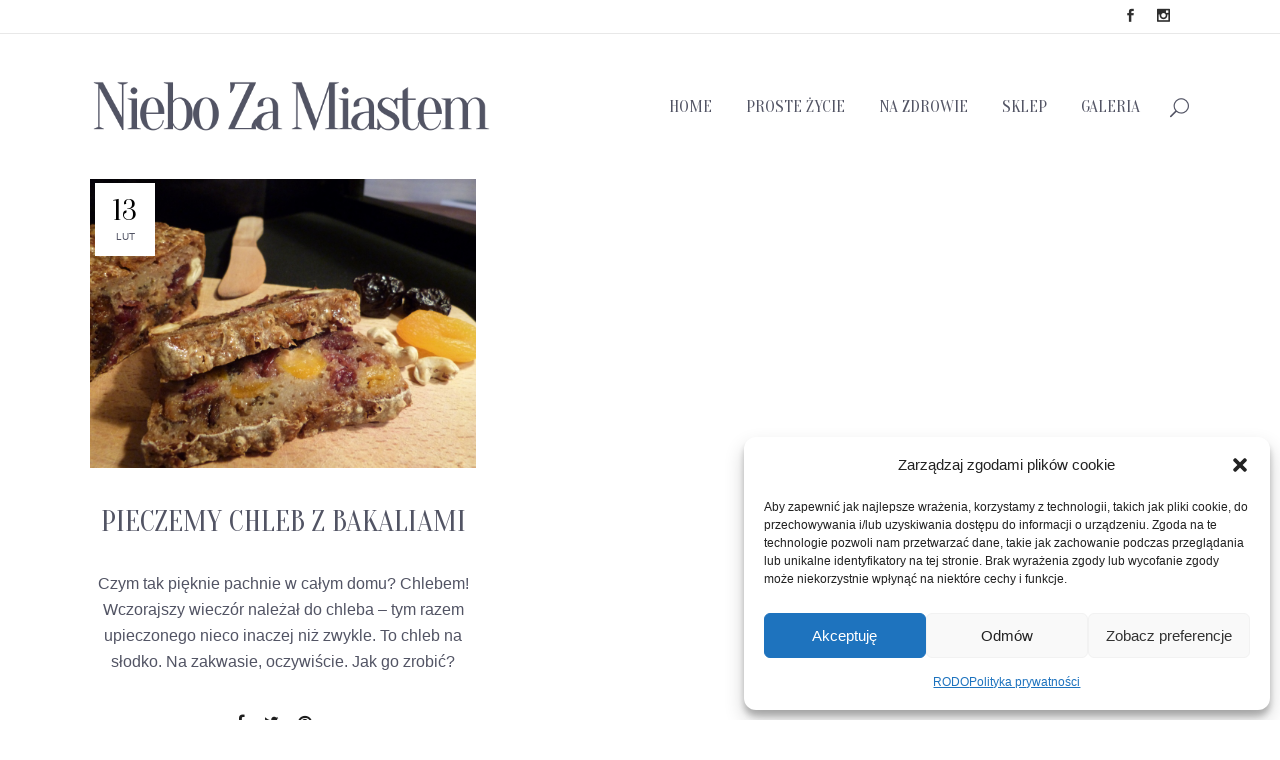

--- FILE ---
content_type: text/html; charset=UTF-8
request_url: https://niebozamiastem.pl/tag/chleb/
body_size: 21486
content:
<!DOCTYPE html>
<html lang="pl-PL">
<head>
	<meta charset="UTF-8" />
	
				<meta name="viewport" content="width=device-width,initial-scale=1,user-scalable=no">
		
            
            
	<link rel="profile" href="https://gmpg.org/xfn/11" />
	<link rel="pingback" href="https://niebozamiastem.pl/xmlrpc.php" />

	<meta name='robots' content='index, follow, max-image-preview:large, max-snippet:-1, max-video-preview:-1' />

	<!-- This site is optimized with the Yoast SEO Premium plugin v20.4 (Yoast SEO v26.7) - https://yoast.com/wordpress/plugins/seo/ -->
	<title>Chleb - Niebo Za Miastem - Superblog!</title>
	<link rel="canonical" href="https://niebozamiastem.pl/tag/chleb/" />
	<meta property="og:locale" content="pl_PL" />
	<meta property="og:type" content="article" />
	<meta property="og:title" content="Archiwa: Chleb" />
	<meta property="og:url" content="https://niebozamiastem.pl/tag/chleb/" />
	<meta property="og:site_name" content="Niebo Za Miastem - Superblog!" />
	<meta name="twitter:card" content="summary_large_image" />
	<script type="application/ld+json" class="yoast-schema-graph">{"@context":"https://schema.org","@graph":[{"@type":"CollectionPage","@id":"https://niebozamiastem.pl/tag/chleb/","url":"https://niebozamiastem.pl/tag/chleb/","name":"Chleb - Niebo Za Miastem - Superblog!","isPartOf":{"@id":"https://niebozamiastem.pl/#website"},"primaryImageOfPage":{"@id":"https://niebozamiastem.pl/tag/chleb/#primaryimage"},"image":{"@id":"https://niebozamiastem.pl/tag/chleb/#primaryimage"},"thumbnailUrl":"https://niebozamiastem.pl/wp-content/uploads/2019/02/Chleb_z_bakaliami.jpg","breadcrumb":{"@id":"https://niebozamiastem.pl/tag/chleb/#breadcrumb"},"inLanguage":"pl-PL"},{"@type":"ImageObject","inLanguage":"pl-PL","@id":"https://niebozamiastem.pl/tag/chleb/#primaryimage","url":"https://niebozamiastem.pl/wp-content/uploads/2019/02/Chleb_z_bakaliami.jpg","contentUrl":"https://niebozamiastem.pl/wp-content/uploads/2019/02/Chleb_z_bakaliami.jpg","width":1024,"height":768,"caption":"Pieczemy chleb z bakaliami"},{"@type":"BreadcrumbList","@id":"https://niebozamiastem.pl/tag/chleb/#breadcrumb","itemListElement":[{"@type":"ListItem","position":1,"name":"Strona główna","item":"https://niebozamiastem.pl/"},{"@type":"ListItem","position":2,"name":"Chleb"}]},{"@type":"WebSite","@id":"https://niebozamiastem.pl/#website","url":"https://niebozamiastem.pl/","name":"Niebo Za Miastem - Superblog!","description":"Blog dla poszukujących odmiany","publisher":{"@id":"https://niebozamiastem.pl/#/schema/person/ecf2dc260930b34bf90ec135aa59daff"},"potentialAction":[{"@type":"SearchAction","target":{"@type":"EntryPoint","urlTemplate":"https://niebozamiastem.pl/?s={search_term_string}"},"query-input":{"@type":"PropertyValueSpecification","valueRequired":true,"valueName":"search_term_string"}}],"inLanguage":"pl-PL"},{"@type":["Person","Organization"],"@id":"https://niebozamiastem.pl/#/schema/person/ecf2dc260930b34bf90ec135aa59daff","name":"Jacek","image":{"@type":"ImageObject","inLanguage":"pl-PL","@id":"https://niebozamiastem.pl/#/schema/person/image/","url":"https://niebozamiastem.pl/wp-content/uploads/2021/01/lato-15.jpg","contentUrl":"https://niebozamiastem.pl/wp-content/uploads/2021/01/lato-15.jpg","width":1284,"height":722,"caption":"Jacek"},"logo":{"@id":"https://niebozamiastem.pl/#/schema/person/image/"}}]}</script>
	<!-- / Yoast SEO Premium plugin. -->


<link rel='dns-prefetch' href='//fonts.googleapis.com' />
<link rel="alternate" type="application/rss+xml" title="Niebo Za Miastem - Superblog! &raquo; Kanał z wpisami" href="https://niebozamiastem.pl/feed/" />
<link rel="alternate" type="application/rss+xml" title="Niebo Za Miastem - Superblog! &raquo; Kanał z komentarzami" href="https://niebozamiastem.pl/comments/feed/" />
<script type="text/javascript" id="wpp-js" src="https://niebozamiastem.pl/wp-content/plugins/wordpress-popular-posts/assets/js/wpp.min.js?ver=7.3.6" data-sampling="0" data-sampling-rate="100" data-api-url="https://niebozamiastem.pl/wp-json/wordpress-popular-posts" data-post-id="0" data-token="8508b85fd1" data-lang="0" data-debug="0"></script>
<link rel="alternate" type="application/rss+xml" title="Niebo Za Miastem - Superblog! &raquo; Kanał z wpisami otagowanymi jako Chleb" href="https://niebozamiastem.pl/tag/chleb/feed/" />
<style id='wp-img-auto-sizes-contain-inline-css' type='text/css'>
img:is([sizes=auto i],[sizes^="auto," i]){contain-intrinsic-size:3000px 1500px}
/*# sourceURL=wp-img-auto-sizes-contain-inline-css */
</style>
<link rel='stylesheet' id='animate-css' href='https://niebozamiastem.pl/wp-content/plugins/qi-blocks/assets/css/plugins/animate/animate.min.css?ver=4.1.1' type='text/css' media='all' />
<style id='wp-emoji-styles-inline-css' type='text/css'>

	img.wp-smiley, img.emoji {
		display: inline !important;
		border: none !important;
		box-shadow: none !important;
		height: 1em !important;
		width: 1em !important;
		margin: 0 0.07em !important;
		vertical-align: -0.1em !important;
		background: none !important;
		padding: 0 !important;
	}
/*# sourceURL=wp-emoji-styles-inline-css */
</style>
<style id='wp-block-library-inline-css' type='text/css'>
:root{--wp-block-synced-color:#7a00df;--wp-block-synced-color--rgb:122,0,223;--wp-bound-block-color:var(--wp-block-synced-color);--wp-editor-canvas-background:#ddd;--wp-admin-theme-color:#007cba;--wp-admin-theme-color--rgb:0,124,186;--wp-admin-theme-color-darker-10:#006ba1;--wp-admin-theme-color-darker-10--rgb:0,107,160.5;--wp-admin-theme-color-darker-20:#005a87;--wp-admin-theme-color-darker-20--rgb:0,90,135;--wp-admin-border-width-focus:2px}@media (min-resolution:192dpi){:root{--wp-admin-border-width-focus:1.5px}}.wp-element-button{cursor:pointer}:root .has-very-light-gray-background-color{background-color:#eee}:root .has-very-dark-gray-background-color{background-color:#313131}:root .has-very-light-gray-color{color:#eee}:root .has-very-dark-gray-color{color:#313131}:root .has-vivid-green-cyan-to-vivid-cyan-blue-gradient-background{background:linear-gradient(135deg,#00d084,#0693e3)}:root .has-purple-crush-gradient-background{background:linear-gradient(135deg,#34e2e4,#4721fb 50%,#ab1dfe)}:root .has-hazy-dawn-gradient-background{background:linear-gradient(135deg,#faaca8,#dad0ec)}:root .has-subdued-olive-gradient-background{background:linear-gradient(135deg,#fafae1,#67a671)}:root .has-atomic-cream-gradient-background{background:linear-gradient(135deg,#fdd79a,#004a59)}:root .has-nightshade-gradient-background{background:linear-gradient(135deg,#330968,#31cdcf)}:root .has-midnight-gradient-background{background:linear-gradient(135deg,#020381,#2874fc)}:root{--wp--preset--font-size--normal:16px;--wp--preset--font-size--huge:42px}.has-regular-font-size{font-size:1em}.has-larger-font-size{font-size:2.625em}.has-normal-font-size{font-size:var(--wp--preset--font-size--normal)}.has-huge-font-size{font-size:var(--wp--preset--font-size--huge)}.has-text-align-center{text-align:center}.has-text-align-left{text-align:left}.has-text-align-right{text-align:right}.has-fit-text{white-space:nowrap!important}#end-resizable-editor-section{display:none}.aligncenter{clear:both}.items-justified-left{justify-content:flex-start}.items-justified-center{justify-content:center}.items-justified-right{justify-content:flex-end}.items-justified-space-between{justify-content:space-between}.screen-reader-text{border:0;clip-path:inset(50%);height:1px;margin:-1px;overflow:hidden;padding:0;position:absolute;width:1px;word-wrap:normal!important}.screen-reader-text:focus{background-color:#ddd;clip-path:none;color:#444;display:block;font-size:1em;height:auto;left:5px;line-height:normal;padding:15px 23px 14px;text-decoration:none;top:5px;width:auto;z-index:100000}html :where(.has-border-color){border-style:solid}html :where([style*=border-top-color]){border-top-style:solid}html :where([style*=border-right-color]){border-right-style:solid}html :where([style*=border-bottom-color]){border-bottom-style:solid}html :where([style*=border-left-color]){border-left-style:solid}html :where([style*=border-width]){border-style:solid}html :where([style*=border-top-width]){border-top-style:solid}html :where([style*=border-right-width]){border-right-style:solid}html :where([style*=border-bottom-width]){border-bottom-style:solid}html :where([style*=border-left-width]){border-left-style:solid}html :where(img[class*=wp-image-]){height:auto;max-width:100%}:where(figure){margin:0 0 1em}html :where(.is-position-sticky){--wp-admin--admin-bar--position-offset:var(--wp-admin--admin-bar--height,0px)}@media screen and (max-width:600px){html :where(.is-position-sticky){--wp-admin--admin-bar--position-offset:0px}}
/*# sourceURL=/wp-includes/css/dist/block-library/common.min.css */
</style>
<style id='classic-theme-styles-inline-css' type='text/css'>
/*! This file is auto-generated */
.wp-block-button__link{color:#fff;background-color:#32373c;border-radius:9999px;box-shadow:none;text-decoration:none;padding:calc(.667em + 2px) calc(1.333em + 2px);font-size:1.125em}.wp-block-file__button{background:#32373c;color:#fff;text-decoration:none}
/*# sourceURL=/wp-includes/css/classic-themes.min.css */
</style>
<link rel='stylesheet' id='contact-form-7-css' href='https://niebozamiastem.pl/wp-content/plugins/contact-form-7/includes/css/styles.css?ver=6.1.4' type='text/css' media='all' />
<link rel='stylesheet' id='qi-blocks-grid-css' href='https://niebozamiastem.pl/wp-content/plugins/qi-blocks/assets/dist/grid.css?ver=1.4.7' type='text/css' media='all' />
<link rel='stylesheet' id='qi-blocks-main-css' href='https://niebozamiastem.pl/wp-content/plugins/qi-blocks/assets/dist/main.css?ver=1.4.7' type='text/css' media='all' />
<style id='qi-blocks-main-inline-css' type='text/css'>
body  .qodef-widget-block-98a9ad81 .qi-block-info-box{justify-content: flex-start;} body  .qodef-widget-block-3b708db3 .qodef-gutenberg-section{--qi-blocks-columns-gap: 30px;} body  .qodef-widget-block-9e576f5e .qi-block-timeline.qodef-reverse-padding .qodef-reverse .qodef-e-title{padding-top: 0;padding-right: 0;padding-bottom: 0;padding-left: 0;} @media (max-width: 1024px) { body  .qodef-widget-block-9e576f5e .qi-block-timeline.qodef-reverse-padding .qodef-reverse .qodef-e-title{padding-top: 0;padding-right: 0;padding-bottom: 0;padding-left: 0;} } @media (max-width: 680px) { body  .qodef-widget-block-9e576f5e .qi-block-timeline.qodef-reverse-padding .qodef-reverse .qodef-e-title{padding-top: 0;padding-right: 0;padding-bottom: 0;padding-left: 0;} } body  .qodef-widget-block-9e576f5e .qi-block-timeline.qodef-reverse-padding .qodef-reverse .qodef-e-text{padding-top: 0;padding-right: 0;padding-bottom: 0;padding-left: 0;} @media (max-width: 1024px) { body  .qodef-widget-block-9e576f5e .qi-block-timeline.qodef-reverse-padding .qodef-reverse .qodef-e-text{padding-top: 0;padding-right: 0;padding-bottom: 0;padding-left: 0;} } @media (max-width: 680px) { body  .qodef-widget-block-9e576f5e .qi-block-timeline.qodef-reverse-padding .qodef-reverse .qodef-e-text{padding-top: 0;padding-right: 0;padding-bottom: 0;padding-left: 0;} } body  .qodef-widget-block-9e576f5e .qi-block-timeline .qodef-e-line, .qodef-widget-block-9e576f5e .qi-block-timeline.qodef-point--diamond .qodef-e-point-holder:before, .qodef-widget-block-9e576f5e .qi-block-timeline.qodef-point--diamond .qodef-e-point-holder:after{background-color: #ebebeb;} body  .qodef-widget-block-9e576f5e .qi-block-timeline .qodef-e-point{background-color: #111;} body  .qodef-widget-block-2599c1c2 .qi-block-tag-cloud .qodef-e-item{text-decoration: underline;font-size: 26px;} body  .qodef-widget-block-32867d6a .qi-block-tag-cloud .qodef-e-item{text-decoration: underline;font-size: 26px;} body  .qodef-widget-block-6c0f28bc .qi-block-tag-cloud .qodef-e-item{text-decoration: underline;font-size: 26px;} body  .qodef-widget-block-d01fcbc5 .qi-block-tag-cloud .qodef-e-item{text-decoration: underline;font-size: 26px;} body  .qodef-widget-block-a1b4da5a .qi-block-tag-cloud .qodef-e-item{text-decoration: underline;font-size: 26px;} body  .qodef-widget-block-b64723ec .qi-block-tag-cloud .qodef-e-item{text-decoration: underline;font-size: 26px;} body  .qodef-widget-block-6ff090f8 .qi-block-tag-cloud .qodef-e-item{text-decoration: underline;font-size: 26px;} body  .qodef-widget-block-b339f369 .qi-block-tag-cloud .qodef-e-item{text-decoration: underline;font-size: 26px;} body  .qodef-widget-block-9e67c34d .qi-block-tag-cloud .qodef-e-item{text-decoration: underline;font-size: 26px;} body  .qodef-widget-block-eaedf470 .qi-block-tag-cloud .qodef-e-item{text-decoration: underline;font-size: 26px;} body  .qodef-widget-block-7e25b75a .qi-block-tag-cloud .qodef-e-item{text-decoration: underline;font-size: 26px;} body  .qodef-widget-block-e9576836 .qi-block-tag-cloud .qodef-e-item{text-decoration: underline;font-size: 26px;} body  .qodef-widget-block-940eaa23 .qi-block-tag-cloud .qodef-e-item{text-decoration: underline;font-size: 26px;} body  .qodef-widget-block-5bcf8944 .qi-block-tag-cloud .qodef-e-item{text-decoration: underline;font-size: 26px;} body  .qodef-widget-block-4af83d02 .qi-block-tag-cloud .qodef-e-item{text-decoration: underline;font-size: 26px;} body  .qodef-widget-block-df9cba97 .qi-block-tag-cloud .qodef-e-item{text-decoration: underline;font-size: 26px;} body  .qodef-widget-block-de224979 .qi-block-tag-cloud .qodef-e-item{text-decoration: underline;font-size: 26px;} body  .qodef-widget-block-7930c20f .qi-block-tag-cloud .qodef-e-item{text-decoration: underline;font-size: 26px;} body  .qodef-widget-block-8c22dd7f .qi-block-tag-cloud .qodef-e-item{text-decoration: underline;font-size: 26px;} body  .qodef-widget-block-3f661730 .qi-block-tag-cloud .qodef-e-item{text-decoration: underline;font-size: 26px;} body  .qodef-widget-block-8f33aede .qi-block-tag-cloud .qodef-e-item{text-decoration: underline;font-size: 26px;} body  .qodef-widget-block-1fe7ba3b .qi-block-tag-cloud .qodef-e-item{text-decoration: underline;font-size: 26px;} body  .qodef-widget-block-27a2c39a .qi-block-tag-cloud .qodef-e-item{text-decoration: underline;font-size: 26px;} body  .qodef-widget-block-9aba2e1c .qi-block-tag-cloud .qodef-e-item{text-decoration: underline;font-size: 26px;} body  .qodef-widget-block-a719b6e3 .qi-block-tag-cloud .qodef-e-item{text-decoration: underline;font-size: 26px;} body  .qodef-widget-block-c8d6ab2d .qi-block-tag-cloud .qodef-e-item{text-decoration: underline;font-size: 26px;} body  .qodef-widget-block-cb589d01 .qi-block-tag-cloud .qodef-e-item{text-decoration: underline;font-size: 26px;} body  .qodef-widget-block-fd58c28d .qi-block-tag-cloud .qodef-e-item{text-decoration: underline;font-size: 26px;} body  .qodef-widget-block-d9c15e6e .qi-block-tag-cloud .qodef-e-item{text-decoration: underline;font-size: 26px;} body  .qodef-widget-block-a124ff0a .qi-block-tag-cloud .qodef-e-item{text-decoration: underline;font-size: 26px;} body  .qodef-widget-block-53d02d0a .qi-block-tag-cloud .qodef-e-item{text-decoration: underline;font-size: 26px;} body  .qodef-widget-block-38f59f7a .qi-block-tag-cloud .qodef-e-item{text-decoration: underline;font-size: 26px;} body  .qodef-widget-block-94f78e51 .qi-block-tag-cloud .qodef-e-item{text-decoration: underline;font-size: 26px;} body  .qodef-widget-block-d595f107 .qi-block-tag-cloud .qodef-e-item{text-decoration: underline;font-size: 26px;} body  .qodef-widget-block-28ed5054 .qi-block-tag-cloud .qodef-e-item{text-decoration: underline;font-size: 26px;}
/*# sourceURL=qi-blocks-main-inline-css */
</style>
<style id='woocommerce-inline-inline-css' type='text/css'>
.woocommerce form .form-row .required { visibility: visible; }
/*# sourceURL=woocommerce-inline-inline-css */
</style>
<link rel='stylesheet' id='cmplz-general-css' href='https://niebozamiastem.pl/wp-content/plugins/complianz-gdpr/assets/css/cookieblocker.min.css?ver=1765980253' type='text/css' media='all' />
<link rel='stylesheet' id='qi-addons-for-elementor-grid-style-css' href='https://niebozamiastem.pl/wp-content/plugins/qi-addons-for-elementor/assets/css/grid.min.css?ver=1.9.5' type='text/css' media='all' />
<link rel='stylesheet' id='qi-addons-for-elementor-helper-parts-style-css' href='https://niebozamiastem.pl/wp-content/plugins/qi-addons-for-elementor/assets/css/helper-parts.min.css?ver=1.9.5' type='text/css' media='all' />
<link rel='stylesheet' id='qi-addons-for-elementor-style-css' href='https://niebozamiastem.pl/wp-content/plugins/qi-addons-for-elementor/assets/css/main.min.css?ver=1.9.5' type='text/css' media='all' />
<link rel='stylesheet' id='wordpress-popular-posts-css-css' href='https://niebozamiastem.pl/wp-content/plugins/wordpress-popular-posts/assets/css/wpp.css?ver=7.3.6' type='text/css' media='all' />
<link rel='stylesheet' id='mediaelement-css' href='https://niebozamiastem.pl/wp-includes/js/mediaelement/mediaelementplayer-legacy.min.css?ver=4.2.17' type='text/css' media='all' />
<link rel='stylesheet' id='wp-mediaelement-css' href='https://niebozamiastem.pl/wp-includes/js/mediaelement/wp-mediaelement.min.css?ver=556975fbb874beb657c8f5e000c18224' type='text/css' media='all' />
<link rel='stylesheet' id='bridge-default-style-css' href='https://niebozamiastem.pl/wp-content/themes/bridge/style.css?ver=556975fbb874beb657c8f5e000c18224' type='text/css' media='all' />
<link rel='stylesheet' id='bridge-qode-font_awesome-css' href='https://niebozamiastem.pl/wp-content/themes/bridge/css/font-awesome/css/font-awesome.min.css?ver=556975fbb874beb657c8f5e000c18224' type='text/css' media='all' />
<link rel='stylesheet' id='bridge-qode-font_elegant-css' href='https://niebozamiastem.pl/wp-content/themes/bridge/css/elegant-icons/style.min.css?ver=556975fbb874beb657c8f5e000c18224' type='text/css' media='all' />
<link rel='stylesheet' id='bridge-qode-linea_icons-css' href='https://niebozamiastem.pl/wp-content/themes/bridge/css/linea-icons/style.css?ver=556975fbb874beb657c8f5e000c18224' type='text/css' media='all' />
<link rel='stylesheet' id='bridge-qode-dripicons-css' href='https://niebozamiastem.pl/wp-content/themes/bridge/css/dripicons/dripicons.css?ver=556975fbb874beb657c8f5e000c18224' type='text/css' media='all' />
<link rel='stylesheet' id='bridge-qode-kiko-css' href='https://niebozamiastem.pl/wp-content/themes/bridge/css/kiko/kiko-all.css?ver=556975fbb874beb657c8f5e000c18224' type='text/css' media='all' />
<link rel='stylesheet' id='bridge-qode-font_awesome_5-css' href='https://niebozamiastem.pl/wp-content/themes/bridge/css/font-awesome-5/css/font-awesome-5.min.css?ver=556975fbb874beb657c8f5e000c18224' type='text/css' media='all' />
<link rel='stylesheet' id='bridge-stylesheet-css' href='https://niebozamiastem.pl/wp-content/themes/bridge/css/stylesheet.min.css?ver=556975fbb874beb657c8f5e000c18224' type='text/css' media='all' />
<link rel='stylesheet' id='bridge-woocommerce-css' href='https://niebozamiastem.pl/wp-content/themes/bridge/css/woocommerce.min.css?ver=556975fbb874beb657c8f5e000c18224' type='text/css' media='all' />
<link rel='stylesheet' id='bridge-woocommerce-responsive-css' href='https://niebozamiastem.pl/wp-content/themes/bridge/css/woocommerce_responsive.min.css?ver=556975fbb874beb657c8f5e000c18224' type='text/css' media='all' />
<link rel='stylesheet' id='bridge-print-css' href='https://niebozamiastem.pl/wp-content/themes/bridge/css/print.css?ver=556975fbb874beb657c8f5e000c18224' type='text/css' media='all' />
<link rel='stylesheet' id='bridge-style-dynamic-css' href='https://niebozamiastem.pl/wp-content/themes/bridge/css/style_dynamic.css?ver=1739189936' type='text/css' media='all' />
<link rel='stylesheet' id='bridge-responsive-css' href='https://niebozamiastem.pl/wp-content/themes/bridge/css/responsive.min.css?ver=556975fbb874beb657c8f5e000c18224' type='text/css' media='all' />
<link rel='stylesheet' id='bridge-style-dynamic-responsive-css' href='https://niebozamiastem.pl/wp-content/themes/bridge/css/style_dynamic_responsive.css?ver=1739189936' type='text/css' media='all' />
<style id='bridge-style-dynamic-responsive-inline-css' type='text/css'>
header .header_top .q_social_icon_holder {
    width: inherit;
}

.header-widget.widget_nav_menu ul.menu li a {
    padding-left: 0;
    padding-right: 24px;
}

header:not(.with_hover_bg_color) nav.main_menu > ul > li:hover > a{
    opacity: 1;
}

nav.main_menu ul li a span.underline_dash{
    bottom: -35%;
}

.header-widget.widget_nav_menu ul.menu li a {
    text-transform: uppercase;
    color: #000;
    font-size: 10px;
}

nav.main_menu > ul > li:last-child {
    padding-right: 5px;
}

.blog_holder.blog_masonry_date_in_image .time .time_day {
    color: #000;
    font-size: 30px;
    font-weight: 400;
    font-family: 'Oranienbaum', serif;
}

.blog_holder.blog_masonry_date_in_image .time {
    font-size: 10px;
    text-transform: uppercase;
}

.blog_holder.blog_masonry_date_in_image .time {
    padding: 15px 18px 6px;
}

 .pagination ul li a, .pagination ul li span {
    font-family: 'Oranienbaum', serif;
}

.blog_holder.blog_masonry_date_in_image .social_share_list_holder ul li i {
    color: #1f1f1f;
}

.social_share_list_holder ul li {    
    margin-right: 19px;
}

.pagination {
    margin: 27px 0 111px;
}

.wpcf7 form.wpcf7-form p {
    margin-bottom: 0;
}

.mobile_menu_button span {
    font-size: 24px;
}

.blog_holder.blog_masonry_date_in_image .social_share_list_holder ul li i {
    -webkit-transition: color 0.1s linear;
    transition: color 0.1s linear;
}

.q_dropcap {
font-family: 'Oranienbaum', serif;
font-weight: 400 !important;
}

.single_tags h5, .comment_number h5, .comment_holder .comment .text .name {
    font-size: 19px
}

.comment_holder .comment {
    padding: 24px 25px 42px;
    border-bottom: 1px #E0E0E0 solid;
}

.comments .comment .text .comment_date {
    font-size: 10px;
}

.comments .comment .text .text_holder {
    margin: 13px 0 0;
}

div.comment_form {
    margin: 25px 0 75px;
}

.comment_holder .comment .text .comment-reply-link, .comment_holder .comment .text .replay {
    font-size: 10px;
}

.single_tags h5 {
    margin-right: 4px;
}
aside .widget.posts_holder li {
    transition: color 0.3s ease-in-out;
}
aside .widget.posts_holder li  a{
    transition: none;
}

@media only screen and (max-width: 600px) {
.blog_holder.masonry.blog_masonry_date_in_image h5, .blog_holder.masonry.blog_masonry_date_in_image h5 a, h2 a, .blog_holder.blog_single article h2 {
    font-size: 26px;
    line-height: 31px;
}
.comment_holder .comment {
    padding: 24px 0 42px;
}
}
/*# sourceURL=bridge-style-dynamic-responsive-inline-css */
</style>
<link rel='stylesheet' id='js_composer_front-css' href='https://niebozamiastem.pl/wp-content/plugins/js_composer/assets/css/js_composer.min.css?ver=6.10.0' type='text/css' media='all' />
<link rel='stylesheet' id='bridge-style-handle-google-fonts-css' href='https://fonts.googleapis.com/css?family=Raleway%3A100%2C200%2C300%2C400%2C500%2C600%2C700%2C800%2C900%2C100italic%2C300italic%2C400italic%2C700italic%7COranienbaum%3A100%2C200%2C300%2C400%2C500%2C600%2C700%2C800%2C900%2C100italic%2C300italic%2C400italic%2C700italic&#038;subset=latin%2Clatin-ext&#038;ver=1.0.0' type='text/css' media='all' />
<link rel='stylesheet' id='bridge-core-dashboard-style-css' href='https://niebozamiastem.pl/wp-content/plugins/bridge-core/modules/core-dashboard/assets/css/core-dashboard.min.css?ver=556975fbb874beb657c8f5e000c18224' type='text/css' media='all' />
<link rel='stylesheet' id='swiper-css' href='https://niebozamiastem.pl/wp-content/plugins/qi-addons-for-elementor/assets/plugins/swiper/8.4.5/swiper.min.css?ver=8.4.5' type='text/css' media='all' />
<link rel='stylesheet' id='bridge-childstyle-css' href='https://niebozamiastem.pl/wp-content/themes/bridge-child/style.css?ver=556975fbb874beb657c8f5e000c18224' type='text/css' media='all' />
<script type="text/javascript" src="https://niebozamiastem.pl/wp-includes/js/jquery/jquery.min.js?ver=3.7.1" id="jquery-core-js"></script>
<script type="text/javascript" src="https://niebozamiastem.pl/wp-includes/js/jquery/jquery-migrate.min.js?ver=3.4.1" id="jquery-migrate-js"></script>
<script type="text/javascript" src="https://niebozamiastem.pl/wp-content/plugins/woocommerce/assets/js/jquery-blockui/jquery.blockUI.min.js?ver=2.7.0-wc.10.4.3" id="wc-jquery-blockui-js" data-wp-strategy="defer"></script>
<script type="text/javascript" id="wc-add-to-cart-js-extra">
/* <![CDATA[ */
var wc_add_to_cart_params = {"ajax_url":"/wp-admin/admin-ajax.php","wc_ajax_url":"/?wc-ajax=%%endpoint%%","i18n_view_cart":"Zobacz koszyk","cart_url":"https://niebozamiastem.pl/koszyk/","is_cart":"","cart_redirect_after_add":"yes"};
//# sourceURL=wc-add-to-cart-js-extra
/* ]]> */
</script>
<script type="text/javascript" src="https://niebozamiastem.pl/wp-content/plugins/woocommerce/assets/js/frontend/add-to-cart.min.js?ver=10.4.3" id="wc-add-to-cart-js" data-wp-strategy="defer"></script>
<script type="text/javascript" src="https://niebozamiastem.pl/wp-content/plugins/woocommerce/assets/js/js-cookie/js.cookie.min.js?ver=2.1.4-wc.10.4.3" id="wc-js-cookie-js" defer="defer" data-wp-strategy="defer"></script>
<script type="text/javascript" id="woocommerce-js-extra">
/* <![CDATA[ */
var woocommerce_params = {"ajax_url":"/wp-admin/admin-ajax.php","wc_ajax_url":"/?wc-ajax=%%endpoint%%","i18n_password_show":"Poka\u017c has\u0142o","i18n_password_hide":"Ukryj has\u0142o"};
//# sourceURL=woocommerce-js-extra
/* ]]> */
</script>
<script type="text/javascript" src="https://niebozamiastem.pl/wp-content/plugins/woocommerce/assets/js/frontend/woocommerce.min.js?ver=10.4.3" id="woocommerce-js" defer="defer" data-wp-strategy="defer"></script>
<script type="text/javascript" src="https://niebozamiastem.pl/wp-content/plugins/js_composer/assets/js/vendors/woocommerce-add-to-cart.js?ver=6.10.0" id="vc_woocommerce-add-to-cart-js-js"></script>
<script type="text/javascript" src="https://niebozamiastem.pl/wp-content/plugins/woocommerce/assets/js/select2/select2.full.min.js?ver=4.0.3-wc.10.4.3" id="wc-select2-js" defer="defer" data-wp-strategy="defer"></script>
<link rel="https://api.w.org/" href="https://niebozamiastem.pl/wp-json/" /><link rel="alternate" title="JSON" type="application/json" href="https://niebozamiastem.pl/wp-json/wp/v2/tags/91" />			<style>.cmplz-hidden {
					display: none !important;
				}</style>            <style id="wpp-loading-animation-styles">@-webkit-keyframes bgslide{from{background-position-x:0}to{background-position-x:-200%}}@keyframes bgslide{from{background-position-x:0}to{background-position-x:-200%}}.wpp-widget-block-placeholder,.wpp-shortcode-placeholder{margin:0 auto;width:60px;height:3px;background:#dd3737;background:linear-gradient(90deg,#dd3737 0%,#571313 10%,#dd3737 100%);background-size:200% auto;border-radius:3px;-webkit-animation:bgslide 1s infinite linear;animation:bgslide 1s infinite linear}</style>
            	<noscript><style>.woocommerce-product-gallery{ opacity: 1 !important; }</style></noscript>
	<meta name="generator" content="Elementor 3.34.1; features: additional_custom_breakpoints; settings: css_print_method-external, google_font-enabled, font_display-auto">
			<style>
				.e-con.e-parent:nth-of-type(n+4):not(.e-lazyloaded):not(.e-no-lazyload),
				.e-con.e-parent:nth-of-type(n+4):not(.e-lazyloaded):not(.e-no-lazyload) * {
					background-image: none !important;
				}
				@media screen and (max-height: 1024px) {
					.e-con.e-parent:nth-of-type(n+3):not(.e-lazyloaded):not(.e-no-lazyload),
					.e-con.e-parent:nth-of-type(n+3):not(.e-lazyloaded):not(.e-no-lazyload) * {
						background-image: none !important;
					}
				}
				@media screen and (max-height: 640px) {
					.e-con.e-parent:nth-of-type(n+2):not(.e-lazyloaded):not(.e-no-lazyload),
					.e-con.e-parent:nth-of-type(n+2):not(.e-lazyloaded):not(.e-no-lazyload) * {
						background-image: none !important;
					}
				}
			</style>
			<meta name="generator" content="Powered by WPBakery Page Builder - drag and drop page builder for WordPress."/>
<link rel="icon" href="https://niebozamiastem.pl/wp-content/uploads/2018/11/favi1-100x100.jpg" sizes="32x32" />
<link rel="icon" href="https://niebozamiastem.pl/wp-content/uploads/2018/11/favi1.jpg" sizes="192x192" />
<link rel="apple-touch-icon" href="https://niebozamiastem.pl/wp-content/uploads/2018/11/favi1.jpg" />
<meta name="msapplication-TileImage" content="https://niebozamiastem.pl/wp-content/uploads/2018/11/favi1.jpg" />
		<style type="text/css" id="wp-custom-css">
			body {
    font-family: 'Arial', sans-serif;
    color: #525464;
    font-size: 16px;
    font-weight: 400;
}
p, body.qode-overridden-elementors-fonts .elementor-widget-heading p.elementor-heading-title {
    color: #525464;
    font-size: 18px;
    line-height: 23px;
    font-style: normal;
    font-weight: 400;
}
		</style>
		<noscript><style> .wpb_animate_when_almost_visible { opacity: 1; }</style></noscript></head>

<body data-rsssl=1 data-cmplz=1 class="archive tag tag-chleb tag-91 wp-theme-bridge wp-child-theme-bridge-child theme-bridge bridge-core-3.3.2 qi-blocks-1.4.7 qodef-gutenberg--no-touch woocommerce-no-js qodef-qi--no-touch qi-addons-for-elementor-1.9.5 qode-optimizer-1.0.4 qode-page-transition-enabled ajax_fade page_not_loaded  qode-title-hidden qode_grid_1300 qode-content-sidebar-responsive columns-4 qode-child-theme-ver-1.0.0 qode-theme-ver-30.8.3 qode-theme-bridge disabled_footer_bottom qode_header_in_grid wpb-js-composer js-comp-ver-6.10.0 vc_responsive elementor-default elementor-kit-8015" itemscope itemtype="http://schema.org/WebPage">



	<div class="ajax_loader"><div class="ajax_loader_1"><div class="double_pulse"><div class="double-bounce1"></div><div class="double-bounce2"></div></div></div></div>
	
<div class="wrapper">
	<div class="wrapper_inner">

    
		<!-- Google Analytics start -->
				<!-- Google Analytics end -->

		
	<header class=" has_top has_header_fixed_right scroll_header_top_area  fixed scrolled_not_transparent ajax_header_animation sticky_mobile page_header">
	<div class="header_inner clearfix">
		<form role="search" id="searchform" action="https://niebozamiastem.pl/" class="qode_search_form" method="get">
        <div class="container">
        <div class="container_inner clearfix">
            
            <span aria-hidden="true" class="qode_icon_font_elegant icon_search qode_icon_in_search" ></span>            <input type="text" placeholder="Search" name="s" class="qode_search_field" autocomplete="off" />
            <input type="submit" value="Search" />

            <div class="qode_search_close">
                <a href="#">
                    <span aria-hidden="true" class="qode_icon_font_elegant icon_close qode_icon_in_search" ></span>                </a>
            </div>
                    </div>
    </div>
</form>
		<div class="header_top_bottom_holder">
				<div class="header_top clearfix" style='' >
				<div class="container">
			<div class="container_inner clearfix">
														<div class="left">
						<div class="inner">
													</div>
					</div>
					<div class="right">
						<div class="inner">
							<span class='q_social_icon_holder normal_social' data-color=#2e2e2e data-hover-color=#578DBF><a itemprop='url' href='https://www.facebook.com/NieboZaMiastem' target='_blank'><span aria-hidden="true" class="qode_icon_font_elegant social_facebook  simple_social" style="color: #2e2e2e;margin: 0 20px 0 0;font-size: 13px;" ></span></a></span><span class='q_social_icon_holder normal_social' data-color=#2e2e2e data-hover-color=#578DBF><a itemprop='url' href='https://www.instagram.com/niebozamiastem/' target='_blank'><span aria-hidden="true" class="qode_icon_font_elegant social_instagram  simple_social" style="color: #2e2e2e;margin:  0 20px 0 0;font-size: 13px;" ></span></a></span>						</div>
					</div>
													</div>
		</div>
		</div>

			<div class="header_bottom clearfix" style='' >
								<div class="container">
					<div class="container_inner clearfix">
																				<div class="header_inner_left">
																	<div class="mobile_menu_button">
		<span>
			<span aria-hidden="true" class="qode_icon_font_elegant icon_menu " ></span>		</span>
	</div>
								<div class="logo_wrapper" >
	<div class="q_logo">
		<a itemprop="url" href="https://niebozamiastem.pl/" >
             <img itemprop="image" class="normal" src="https://niebozamiastem.pl/wp-content/uploads/2023/03/Niebo-duze.png" alt="Logo"> 			 <img itemprop="image" class="light" src="https://niebozamiastem.pl/wp-content/themes/bridge/img/logo.png" alt="Logo"/> 			 <img itemprop="image" class="dark" src="https://niebozamiastem.pl/wp-content/themes/bridge/img/logo_black.png" alt="Logo"/> 			 <img itemprop="image" class="sticky" src="https://niebozamiastem.pl/wp-content/uploads/2023/03/Niebo-duze.png" alt="Logo"/> 			 <img itemprop="image" class="mobile" src="https://niebozamiastem.pl/wp-content/uploads/2023/03/Niebo-duze.png" alt="Logo"/> 					</a>
	</div>
	</div>															</div>
															<div class="header_inner_right">
									<div class="side_menu_button_wrapper right">
																														<div class="side_menu_button">
												<a class="search_button search_slides_from_window_top normal" href="javascript:void(0)">
		<span aria-hidden="true" class="qode_icon_font_elegant icon_search " ></span>	</a>

																							
										</div>
									</div>
								</div>
							
							
							<nav class="main_menu drop_down right">
								<ul id="menu-full-menu" class=""><li id="nav-menu-item-11161" class="menu-item menu-item-type-post_type menu-item-object-page menu-item-home  narrow"><a href="https://niebozamiastem.pl/" class=""><i class="menu_icon blank fa"></i><span>Home<span class="underline_dash"></span></span><span class="plus"></span></a></li>
<li id="nav-menu-item-11165" class="menu-item menu-item-type-post_type menu-item-object-page  narrow"><a href="https://niebozamiastem.pl/proste-zycie/" class=""><i class="menu_icon blank fa"></i><span>Proste życie<span class="underline_dash"></span></span><span class="plus"></span></a></li>
<li id="nav-menu-item-11170" class="menu-item menu-item-type-post_type menu-item-object-page  narrow"><a href="https://niebozamiastem.pl/na-zdrowie/" class=""><i class="menu_icon blank fa"></i><span>Na Zdrowie<span class="underline_dash"></span></span><span class="plus"></span></a></li>
<li id="nav-menu-item-11168" class="menu-item menu-item-type-post_type menu-item-object-page menu-item-has-children  has_sub narrow"><a href="https://niebozamiastem.pl/shop/" class=""><i class="menu_icon blank fa"></i><span>Sklep<span class="underline_dash"></span></span><span class="plus"></span></a>
<div class="second"><div class="inner"><ul>
	<li id="nav-menu-item-11163" class="menu-item menu-item-type-post_type menu-item-object-page "><a href="https://niebozamiastem.pl/koszyk/" class=""><i class="menu_icon blank fa"></i><span>Koszyk</span><span class="plus"></span></a></li>
	<li id="nav-menu-item-11164" class="menu-item menu-item-type-post_type menu-item-object-page "><a href="https://niebozamiastem.pl/my-account/" class=""><i class="menu_icon blank fa"></i><span>Moje konto</span><span class="plus"></span></a></li>
	<li id="nav-menu-item-11169" class="menu-item menu-item-type-post_type menu-item-object-page "><a href="https://niebozamiastem.pl/zamowienie/" class=""><i class="menu_icon blank fa"></i><span>Zamówienie</span><span class="plus"></span></a></li>
	<li id="nav-menu-item-11166" class="menu-item menu-item-type-post_type menu-item-object-page "><a href="https://niebozamiastem.pl/regulamin/" class=""><i class="menu_icon blank fa"></i><span>Regulamin</span><span class="plus"></span></a></li>
	<li id="nav-menu-item-11167" class="menu-item menu-item-type-post_type menu-item-object-page "><a href="https://niebozamiastem.pl/rodo/" class=""><i class="menu_icon blank fa"></i><span>RODO</span><span class="plus"></span></a></li>
	<li id="nav-menu-item-11159" class="menu-item menu-item-type-post_type menu-item-object-page menu-item-privacy-policy "><a href="https://niebozamiastem.pl/polityka-prywatnosci/" class=""><i class="menu_icon blank fa"></i><span>Polityka prywatności</span><span class="plus"></span></a></li>
	<li id="nav-menu-item-11162" class="menu-item menu-item-type-post_type menu-item-object-page "><a href="https://niebozamiastem.pl/contact-2/" class=""><i class="menu_icon blank fa"></i><span>KONTAKT</span><span class="plus"></span></a></li>
</ul></div></div>
</li>
<li id="nav-menu-item-11179" class="menu-item menu-item-type-post_type menu-item-object-page  narrow"><a href="https://niebozamiastem.pl/galeria-2/" class=""><i class="menu_icon blank fa"></i><span>Galeria<span class="underline_dash"></span></span><span class="plus"></span></a></li>
</ul>							</nav>
														<nav class="mobile_menu">
	<ul id="menu-full-menu-1" class=""><li id="mobile-menu-item-11161" class="menu-item menu-item-type-post_type menu-item-object-page menu-item-home "><a href="https://niebozamiastem.pl/" class=""><span>Home</span></a><span class="mobile_arrow"><i class="fa fa-angle-right"></i><i class="fa fa-angle-down"></i></span></li>
<li id="mobile-menu-item-11165" class="menu-item menu-item-type-post_type menu-item-object-page "><a href="https://niebozamiastem.pl/proste-zycie/" class=""><span>Proste życie</span></a><span class="mobile_arrow"><i class="fa fa-angle-right"></i><i class="fa fa-angle-down"></i></span></li>
<li id="mobile-menu-item-11170" class="menu-item menu-item-type-post_type menu-item-object-page "><a href="https://niebozamiastem.pl/na-zdrowie/" class=""><span>Na Zdrowie</span></a><span class="mobile_arrow"><i class="fa fa-angle-right"></i><i class="fa fa-angle-down"></i></span></li>
<li id="mobile-menu-item-11168" class="menu-item menu-item-type-post_type menu-item-object-page menu-item-has-children  has_sub"><a href="https://niebozamiastem.pl/shop/" class=""><span>Sklep</span></a><span class="mobile_arrow"><i class="fa fa-angle-right"></i><i class="fa fa-angle-down"></i></span>
<ul class="sub_menu">
	<li id="mobile-menu-item-11163" class="menu-item menu-item-type-post_type menu-item-object-page "><a href="https://niebozamiastem.pl/koszyk/" class=""><span>Koszyk</span></a><span class="mobile_arrow"><i class="fa fa-angle-right"></i><i class="fa fa-angle-down"></i></span></li>
	<li id="mobile-menu-item-11164" class="menu-item menu-item-type-post_type menu-item-object-page "><a href="https://niebozamiastem.pl/my-account/" class=""><span>Moje konto</span></a><span class="mobile_arrow"><i class="fa fa-angle-right"></i><i class="fa fa-angle-down"></i></span></li>
	<li id="mobile-menu-item-11169" class="menu-item menu-item-type-post_type menu-item-object-page "><a href="https://niebozamiastem.pl/zamowienie/" class=""><span>Zamówienie</span></a><span class="mobile_arrow"><i class="fa fa-angle-right"></i><i class="fa fa-angle-down"></i></span></li>
	<li id="mobile-menu-item-11166" class="menu-item menu-item-type-post_type menu-item-object-page "><a href="https://niebozamiastem.pl/regulamin/" class=""><span>Regulamin</span></a><span class="mobile_arrow"><i class="fa fa-angle-right"></i><i class="fa fa-angle-down"></i></span></li>
	<li id="mobile-menu-item-11167" class="menu-item menu-item-type-post_type menu-item-object-page "><a href="https://niebozamiastem.pl/rodo/" class=""><span>RODO</span></a><span class="mobile_arrow"><i class="fa fa-angle-right"></i><i class="fa fa-angle-down"></i></span></li>
	<li id="mobile-menu-item-11159" class="menu-item menu-item-type-post_type menu-item-object-page menu-item-privacy-policy "><a href="https://niebozamiastem.pl/polityka-prywatnosci/" class=""><span>Polityka prywatności</span></a><span class="mobile_arrow"><i class="fa fa-angle-right"></i><i class="fa fa-angle-down"></i></span></li>
	<li id="mobile-menu-item-11162" class="menu-item menu-item-type-post_type menu-item-object-page "><a href="https://niebozamiastem.pl/contact-2/" class=""><span>KONTAKT</span></a><span class="mobile_arrow"><i class="fa fa-angle-right"></i><i class="fa fa-angle-down"></i></span></li>
</ul>
</li>
<li id="mobile-menu-item-11179" class="menu-item menu-item-type-post_type menu-item-object-page "><a href="https://niebozamiastem.pl/galeria-2/" class=""><span>Galeria</span></a><span class="mobile_arrow"><i class="fa fa-angle-right"></i><i class="fa fa-angle-down"></i></span></li>
</ul></nav>																				</div>
					</div>
									</div>
			</div>
		</div>
</header>	<a id="back_to_top" href="#">
        <span class="fa-stack">
            <i class="qode_icon_font_awesome fa fa-arrow-up " ></i>        </span>
	</a>
	
	
    
    	
    
    <div class="content content_top_margin">
            <div class="meta">

            
        <div class="seo_title">Chleb - Niebo Za Miastem - Superblog!</div>

        


                        
            <span id="qode_page_id">-1</span>
            <div class="body_classes">archive,tag,tag-chleb,tag-91,wp-theme-bridge,wp-child-theme-bridge-child,theme-bridge,bridge-core-3.3.2,qi-blocks-1.4.7,qodef-gutenberg--no-touch,woocommerce-no-js,qodef-qi--no-touch,qi-addons-for-elementor-1.9.5,qode-optimizer-1.0.4,qode-page-transition-enabled,ajax_fade,page_not_loaded,,qode-title-hidden,qode_grid_1300,qode-content-sidebar-responsive,columns-4,qode-child-theme-ver-1.0.0,qode-theme-ver-30.8.3,qode-theme-bridge,disabled_footer_bottom,qode_header_in_grid,wpb-js-composer js-comp-ver-6.10.0,vc_responsive,elementor-default,elementor-kit-8015</div>
        </div>
        <div class="content_inner  ">
    <style type="text/css" id="stylesheet-inline-css--1">   .archive.disabled_footer_top .footer_top_holder, .archive.disabled_footer_bottom .footer_bottom_holder { display: none;}

</style>
	
				<div class="container">
            			<div class="container_inner default_template_holder clearfix">
									<div class="two_columns_75_25 background_color_sidebar grid2 clearfix">
						<div class="column1">
							<div class="column_inner">
								<div class="blog_holder masonry blog_masonry_date_in_image qodef-zoom masonry_pagination">

			<div class="blog_holder_grid_sizer"></div>
		<div class="blog_holder_grid_gutter"></div>
	
    <!--if template name is defined than it is used our template and we can use query '$blog_query'-->
    
        <!--otherwise it is archive or category page and we don't have query-->
                    		<article id="post-1392" class="post-1392 post type-post status-publish format-standard has-post-thumbnail hentry category-kuchnia tag-chleb tag-hobby tag-proste-jedzenie">
							<div class="post_image">
					<a itemprop="url" href="https://niebozamiastem.pl/chleb-z-bakaliami/" target="_self" title="Pieczemy chleb z bakaliami">
						<img fetchpriority="high" width="1024" height="768" src="https://niebozamiastem.pl/wp-content/uploads/2019/02/Chleb_z_bakaliami.jpg" class="attachment-full size-full wp-post-image" alt="Pieczemy chleb z bakaliami" decoding="async" srcset="https://niebozamiastem.pl/wp-content/uploads/2019/02/Chleb_z_bakaliami.jpg 1024w, https://niebozamiastem.pl/wp-content/uploads/2019/02/Chleb_z_bakaliami-600x450.jpg 600w, https://niebozamiastem.pl/wp-content/uploads/2019/02/Chleb_z_bakaliami-300x225.jpg 300w, https://niebozamiastem.pl/wp-content/uploads/2019/02/Chleb_z_bakaliami-768x576.jpg 768w" sizes="(max-width: 1024px) 100vw, 1024px" />					</a>
					<div itemprop="dateCreated" class="time entry_date updated">
						<span class="time_day">13</span>
						<span class="time_month">lut</span>
						<meta itemprop="interactionCount" content="UserComments: 0"/>
					</div>
				</div>
						<div class="post_text">
				<div class="post_text_inner">
					<h5 itemprop="name" class="entry_title"><a itemprop="url" href="https://niebozamiastem.pl/chleb-z-bakaliami/" target="_self" title="Pieczemy chleb z bakaliami">Pieczemy chleb z bakaliami</a></h5>
					Czym tak pięknie pachnie w całym domu? Chlebem! Wczorajszy wieczór należał do chleba – tym razem upieczonego nieco inaczej niż zwykle. To chleb na słodko. Na zakwasie, oczywiście. Jak go zrobić?

					<div class="post_info">
						<div class="social_share_list_holder"><span>Share on: </span><ul><li class="facebook_share"><a title="Share on Facebook" href="javascript:void(0)" onclick="window.open('http://www.facebook.com/sharer.php?u=https%3A%2F%2Fniebozamiastem.pl%2Fchleb-z-bakaliami%2F', 'sharer', 'toolbar=0,status=0,width=620,height=280');"><i class="fa fa-facebook"></i></a></li><li class="twitter_share"><a href="#" title="Share on Twitter" onclick="popUp=window.open('http://twitter.com/home?status=Czym+tak+pi%C4%99knie...https://niebozamiastem.pl/chleb-z-bakaliami/', 'popupwindow', 'scrollbars=yes,width=800,height=400');popUp.focus();return false;"><i class="fa fa-twitter"></i></a></li><li  class="pinterest_share"><a href="#" title="Share on Pinterest" onclick="popUp=window.open('http://pinterest.com/pin/create/button/?url=https%3A%2F%2Fniebozamiastem.pl%2Fchleb-z-bakaliami%2F&amp;description=Pieczemy chleb z bakaliami&amp;media=https%3A%2F%2Fniebozamiastem.pl%2Fwp-content%2Fuploads%2F2019%2F02%2FChleb_z_bakaliami.jpg', 'popupwindow', 'scrollbars=yes,width=800,height=400');popUp.focus();return false"><i class="fa fa-pinterest"></i></a></li></ul></div>					</div>
				</div>
			</div>
		</article>
		

                                </div>
                                                    							</div>
						</div>
						<div class="column2">
								<div class="column_inner">
		<aside class="sidebar">
							
					</aside>
	</div>
	
						</div>
					</div>
						</div>
            		</div>
		
	</div>
</div>



	<footer >
		<div class="footer_inner clearfix">
				<div class="footer_top_holder">
                            <div style="background-color: #e8e8e8;height: 1px" class="footer_top_border "></div>
            			<div class="footer_top">
								<div class="container">
					<div class="container_inner">
																	<div class="two_columns_50_50 clearfix">
								<div class="column1 footer_col1">
									<div class="column_inner">
										<div id="text-2" class="widget widget_text">			<div class="textwidget"><p><img decoding="async" class="alignnone  wp-image-10936" src="https://niebozamiastem.pl/wp-content/uploads/2023/03/Niebo-male.png" alt="" width="153" height="61" /></p>
</div>
		</div>									</div>
								</div>
								<div class="column2 footer_col2">
									<div class="column_inner">
										<div id="text-3" class="widget widget_text">			<div class="textwidget"><div class="separator  transparent   " style="margin-top: 0px;margin-bottom: 15px;height: 0px;"></div></div>
		</div><div id="text-4" class="widget widget_text">			<div class="textwidget"><p>© Copyright NieboZaMiastem 2023</p>
</div>
		</div>									</div>
								</div>
							</div>
															</div>
				</div>
							</div>
					</div>
							<div class="footer_bottom_holder">
                									<div class="footer_bottom">
							</div>
								</div>
				</div>
	</footer>
		
</div>
</div>
<script type="speculationrules">
{"prefetch":[{"source":"document","where":{"and":[{"href_matches":"/*"},{"not":{"href_matches":["/wp-*.php","/wp-admin/*","/wp-content/uploads/*","/wp-content/*","/wp-content/plugins/*","/wp-content/themes/bridge-child/*","/wp-content/themes/bridge/*","/*\\?(.+)"]}},{"not":{"selector_matches":"a[rel~=\"nofollow\"]"}},{"not":{"selector_matches":".no-prefetch, .no-prefetch a"}}]},"eagerness":"conservative"}]}
</script>

<!-- Consent Management powered by Complianz | GDPR/CCPA Cookie Consent https://wordpress.org/plugins/complianz-gdpr -->
<div id="cmplz-cookiebanner-container"><div class="cmplz-cookiebanner cmplz-hidden banner-1 bottom-right-view-preferences optin cmplz-bottom-right cmplz-categories-type-view-preferences" aria-modal="true" data-nosnippet="true" role="dialog" aria-live="polite" aria-labelledby="cmplz-header-1-optin" aria-describedby="cmplz-message-1-optin">
	<div class="cmplz-header">
		<div class="cmplz-logo"></div>
		<div class="cmplz-title" id="cmplz-header-1-optin">Zarządzaj zgodami plików cookie</div>
		<div class="cmplz-close" tabindex="0" role="button" aria-label="Zamknij okienko">
			<svg aria-hidden="true" focusable="false" data-prefix="fas" data-icon="times" class="svg-inline--fa fa-times fa-w-11" role="img" xmlns="http://www.w3.org/2000/svg" viewBox="0 0 352 512"><path fill="currentColor" d="M242.72 256l100.07-100.07c12.28-12.28 12.28-32.19 0-44.48l-22.24-22.24c-12.28-12.28-32.19-12.28-44.48 0L176 189.28 75.93 89.21c-12.28-12.28-32.19-12.28-44.48 0L9.21 111.45c-12.28 12.28-12.28 32.19 0 44.48L109.28 256 9.21 356.07c-12.28 12.28-12.28 32.19 0 44.48l22.24 22.24c12.28 12.28 32.2 12.28 44.48 0L176 322.72l100.07 100.07c12.28 12.28 32.2 12.28 44.48 0l22.24-22.24c12.28-12.28 12.28-32.19 0-44.48L242.72 256z"></path></svg>
		</div>
	</div>

	<div class="cmplz-divider cmplz-divider-header"></div>
	<div class="cmplz-body">
		<div class="cmplz-message" id="cmplz-message-1-optin">Aby zapewnić jak najlepsze wrażenia, korzystamy z technologii, takich jak pliki cookie, do przechowywania i/lub uzyskiwania dostępu do informacji o urządzeniu. Zgoda na te technologie pozwoli nam przetwarzać dane, takie jak zachowanie podczas przeglądania lub unikalne identyfikatory na tej stronie. Brak wyrażenia zgody lub wycofanie zgody może niekorzystnie wpłynąć na niektóre cechy i funkcje.</div>
		<!-- categories start -->
		<div class="cmplz-categories">
			<details class="cmplz-category cmplz-functional" >
				<summary>
						<span class="cmplz-category-header">
							<span class="cmplz-category-title">Funkcjonalne</span>
							<span class='cmplz-always-active'>
								<span class="cmplz-banner-checkbox">
									<input type="checkbox"
										   id="cmplz-functional-optin"
										   data-category="cmplz_functional"
										   class="cmplz-consent-checkbox cmplz-functional"
										   size="40"
										   value="1"/>
									<label class="cmplz-label" for="cmplz-functional-optin"><span class="screen-reader-text">Funkcjonalne</span></label>
								</span>
								Zawsze aktywne							</span>
							<span class="cmplz-icon cmplz-open">
								<svg xmlns="http://www.w3.org/2000/svg" viewBox="0 0 448 512"  height="18" ><path d="M224 416c-8.188 0-16.38-3.125-22.62-9.375l-192-192c-12.5-12.5-12.5-32.75 0-45.25s32.75-12.5 45.25 0L224 338.8l169.4-169.4c12.5-12.5 32.75-12.5 45.25 0s12.5 32.75 0 45.25l-192 192C240.4 412.9 232.2 416 224 416z"/></svg>
							</span>
						</span>
				</summary>
				<div class="cmplz-description">
					<span class="cmplz-description-functional">Przechowywanie lub dostęp do danych technicznych jest ściśle konieczny do uzasadnionego celu umożliwienia korzystania z konkretnej usługi wyraźnie żądanej przez subskrybenta lub użytkownika, lub wyłącznie w celu przeprowadzenia transmisji komunikatu przez sieć łączności elektronicznej.</span>
				</div>
			</details>

			<details class="cmplz-category cmplz-preferences" >
				<summary>
						<span class="cmplz-category-header">
							<span class="cmplz-category-title">Preferencje</span>
							<span class="cmplz-banner-checkbox">
								<input type="checkbox"
									   id="cmplz-preferences-optin"
									   data-category="cmplz_preferences"
									   class="cmplz-consent-checkbox cmplz-preferences"
									   size="40"
									   value="1"/>
								<label class="cmplz-label" for="cmplz-preferences-optin"><span class="screen-reader-text">Preferencje</span></label>
							</span>
							<span class="cmplz-icon cmplz-open">
								<svg xmlns="http://www.w3.org/2000/svg" viewBox="0 0 448 512"  height="18" ><path d="M224 416c-8.188 0-16.38-3.125-22.62-9.375l-192-192c-12.5-12.5-12.5-32.75 0-45.25s32.75-12.5 45.25 0L224 338.8l169.4-169.4c12.5-12.5 32.75-12.5 45.25 0s12.5 32.75 0 45.25l-192 192C240.4 412.9 232.2 416 224 416z"/></svg>
							</span>
						</span>
				</summary>
				<div class="cmplz-description">
					<span class="cmplz-description-preferences">Przechowywanie lub dostęp techniczny jest niezbędny do uzasadnionego celu przechowywania preferencji, o które nie prosi subskrybent lub użytkownik.</span>
				</div>
			</details>

			<details class="cmplz-category cmplz-statistics" >
				<summary>
						<span class="cmplz-category-header">
							<span class="cmplz-category-title">Statystyka</span>
							<span class="cmplz-banner-checkbox">
								<input type="checkbox"
									   id="cmplz-statistics-optin"
									   data-category="cmplz_statistics"
									   class="cmplz-consent-checkbox cmplz-statistics"
									   size="40"
									   value="1"/>
								<label class="cmplz-label" for="cmplz-statistics-optin"><span class="screen-reader-text">Statystyka</span></label>
							</span>
							<span class="cmplz-icon cmplz-open">
								<svg xmlns="http://www.w3.org/2000/svg" viewBox="0 0 448 512"  height="18" ><path d="M224 416c-8.188 0-16.38-3.125-22.62-9.375l-192-192c-12.5-12.5-12.5-32.75 0-45.25s32.75-12.5 45.25 0L224 338.8l169.4-169.4c12.5-12.5 32.75-12.5 45.25 0s12.5 32.75 0 45.25l-192 192C240.4 412.9 232.2 416 224 416z"/></svg>
							</span>
						</span>
				</summary>
				<div class="cmplz-description">
					<span class="cmplz-description-statistics">Przechowywanie techniczne lub dostęp, który jest używany wyłącznie do celów statystycznych.</span>
					<span class="cmplz-description-statistics-anonymous">Przechowywanie techniczne lub dostęp, który jest używany wyłącznie do anonimowych celów statystycznych. Bez wezwania do sądu, dobrowolnego podporządkowania się dostawcy usług internetowych lub dodatkowych zapisów od strony trzeciej, informacje przechowywane lub pobierane wyłącznie w tym celu zwykle nie mogą być wykorzystywane do identyfikacji użytkownika.</span>
				</div>
			</details>
			<details class="cmplz-category cmplz-marketing" >
				<summary>
						<span class="cmplz-category-header">
							<span class="cmplz-category-title">Marketing</span>
							<span class="cmplz-banner-checkbox">
								<input type="checkbox"
									   id="cmplz-marketing-optin"
									   data-category="cmplz_marketing"
									   class="cmplz-consent-checkbox cmplz-marketing"
									   size="40"
									   value="1"/>
								<label class="cmplz-label" for="cmplz-marketing-optin"><span class="screen-reader-text">Marketing</span></label>
							</span>
							<span class="cmplz-icon cmplz-open">
								<svg xmlns="http://www.w3.org/2000/svg" viewBox="0 0 448 512"  height="18" ><path d="M224 416c-8.188 0-16.38-3.125-22.62-9.375l-192-192c-12.5-12.5-12.5-32.75 0-45.25s32.75-12.5 45.25 0L224 338.8l169.4-169.4c12.5-12.5 32.75-12.5 45.25 0s12.5 32.75 0 45.25l-192 192C240.4 412.9 232.2 416 224 416z"/></svg>
							</span>
						</span>
				</summary>
				<div class="cmplz-description">
					<span class="cmplz-description-marketing">Przechowywanie lub dostęp techniczny jest wymagany do tworzenia profili użytkowników w celu wysyłania reklam lub śledzenia użytkownika na stronie internetowej lub na kilku stronach internetowych w podobnych celach marketingowych.</span>
				</div>
			</details>
		</div><!-- categories end -->
			</div>

	<div class="cmplz-links cmplz-information">
		<ul>
			<li><a class="cmplz-link cmplz-manage-options cookie-statement" href="#" data-relative_url="#cmplz-manage-consent-container">Zarządzaj opcjami</a></li>
			<li><a class="cmplz-link cmplz-manage-third-parties cookie-statement" href="#" data-relative_url="#cmplz-cookies-overview">Zarządzaj serwisami</a></li>
			<li><a class="cmplz-link cmplz-manage-vendors tcf cookie-statement" href="#" data-relative_url="#cmplz-tcf-wrapper">Zarządzaj {vendor_count} dostawcami</a></li>
			<li><a class="cmplz-link cmplz-external cmplz-read-more-purposes tcf" target="_blank" rel="noopener noreferrer nofollow" href="https://cookiedatabase.org/tcf/purposes/" aria-label="Read more about TCF purposes on Cookie Database">Przeczytaj więcej o tych celach</a></li>
		</ul>
			</div>

	<div class="cmplz-divider cmplz-footer"></div>

	<div class="cmplz-buttons">
		<button class="cmplz-btn cmplz-accept">Akceptuję</button>
		<button class="cmplz-btn cmplz-deny">Odmów</button>
		<button class="cmplz-btn cmplz-view-preferences">Zobacz preferencje</button>
		<button class="cmplz-btn cmplz-save-preferences">Zapisz preferencje</button>
		<a class="cmplz-btn cmplz-manage-options tcf cookie-statement" href="#" data-relative_url="#cmplz-manage-consent-container">Zobacz preferencje</a>
			</div>

	
	<div class="cmplz-documents cmplz-links">
		<ul>
			<li><a class="cmplz-link cookie-statement" href="#" data-relative_url="">{title}</a></li>
			<li><a class="cmplz-link privacy-statement" href="#" data-relative_url="">{title}</a></li>
			<li><a class="cmplz-link impressum" href="#" data-relative_url="">{title}</a></li>
		</ul>
			</div>
</div>
</div>
					<div id="cmplz-manage-consent" data-nosnippet="true"><button class="cmplz-btn cmplz-hidden cmplz-manage-consent manage-consent-1">Zarządzaj zgodą</button>

</div>			<script>
				const lazyloadRunObserver = () => {
					const lazyloadBackgrounds = document.querySelectorAll( `.e-con.e-parent:not(.e-lazyloaded)` );
					const lazyloadBackgroundObserver = new IntersectionObserver( ( entries ) => {
						entries.forEach( ( entry ) => {
							if ( entry.isIntersecting ) {
								let lazyloadBackground = entry.target;
								if( lazyloadBackground ) {
									lazyloadBackground.classList.add( 'e-lazyloaded' );
								}
								lazyloadBackgroundObserver.unobserve( entry.target );
							}
						});
					}, { rootMargin: '200px 0px 200px 0px' } );
					lazyloadBackgrounds.forEach( ( lazyloadBackground ) => {
						lazyloadBackgroundObserver.observe( lazyloadBackground );
					} );
				};
				const events = [
					'DOMContentLoaded',
					'elementor/lazyload/observe',
				];
				events.forEach( ( event ) => {
					document.addEventListener( event, lazyloadRunObserver );
				} );
			</script>
			<script type="text/html" id="wpb-modifications"></script>	<script type='text/javascript'>
		(function () {
			var c = document.body.className;
			c = c.replace(/woocommerce-no-js/, 'woocommerce-js');
			document.body.className = c;
		})();
	</script>
	<link rel='stylesheet' id='wc-blocks-style-css' href='https://niebozamiastem.pl/wp-content/plugins/woocommerce/assets/client/blocks/wc-blocks.css?ver=wc-10.4.3' type='text/css' media='all' />
<style id='global-styles-inline-css' type='text/css'>
:root{--wp--preset--aspect-ratio--square: 1;--wp--preset--aspect-ratio--4-3: 4/3;--wp--preset--aspect-ratio--3-4: 3/4;--wp--preset--aspect-ratio--3-2: 3/2;--wp--preset--aspect-ratio--2-3: 2/3;--wp--preset--aspect-ratio--16-9: 16/9;--wp--preset--aspect-ratio--9-16: 9/16;--wp--preset--color--black: #000000;--wp--preset--color--cyan-bluish-gray: #abb8c3;--wp--preset--color--white: #ffffff;--wp--preset--color--pale-pink: #f78da7;--wp--preset--color--vivid-red: #cf2e2e;--wp--preset--color--luminous-vivid-orange: #ff6900;--wp--preset--color--luminous-vivid-amber: #fcb900;--wp--preset--color--light-green-cyan: #7bdcb5;--wp--preset--color--vivid-green-cyan: #00d084;--wp--preset--color--pale-cyan-blue: #8ed1fc;--wp--preset--color--vivid-cyan-blue: #0693e3;--wp--preset--color--vivid-purple: #9b51e0;--wp--preset--gradient--vivid-cyan-blue-to-vivid-purple: linear-gradient(135deg,rgb(6,147,227) 0%,rgb(155,81,224) 100%);--wp--preset--gradient--light-green-cyan-to-vivid-green-cyan: linear-gradient(135deg,rgb(122,220,180) 0%,rgb(0,208,130) 100%);--wp--preset--gradient--luminous-vivid-amber-to-luminous-vivid-orange: linear-gradient(135deg,rgb(252,185,0) 0%,rgb(255,105,0) 100%);--wp--preset--gradient--luminous-vivid-orange-to-vivid-red: linear-gradient(135deg,rgb(255,105,0) 0%,rgb(207,46,46) 100%);--wp--preset--gradient--very-light-gray-to-cyan-bluish-gray: linear-gradient(135deg,rgb(238,238,238) 0%,rgb(169,184,195) 100%);--wp--preset--gradient--cool-to-warm-spectrum: linear-gradient(135deg,rgb(74,234,220) 0%,rgb(151,120,209) 20%,rgb(207,42,186) 40%,rgb(238,44,130) 60%,rgb(251,105,98) 80%,rgb(254,248,76) 100%);--wp--preset--gradient--blush-light-purple: linear-gradient(135deg,rgb(255,206,236) 0%,rgb(152,150,240) 100%);--wp--preset--gradient--blush-bordeaux: linear-gradient(135deg,rgb(254,205,165) 0%,rgb(254,45,45) 50%,rgb(107,0,62) 100%);--wp--preset--gradient--luminous-dusk: linear-gradient(135deg,rgb(255,203,112) 0%,rgb(199,81,192) 50%,rgb(65,88,208) 100%);--wp--preset--gradient--pale-ocean: linear-gradient(135deg,rgb(255,245,203) 0%,rgb(182,227,212) 50%,rgb(51,167,181) 100%);--wp--preset--gradient--electric-grass: linear-gradient(135deg,rgb(202,248,128) 0%,rgb(113,206,126) 100%);--wp--preset--gradient--midnight: linear-gradient(135deg,rgb(2,3,129) 0%,rgb(40,116,252) 100%);--wp--preset--font-size--small: 13px;--wp--preset--font-size--medium: 20px;--wp--preset--font-size--large: 36px;--wp--preset--font-size--x-large: 42px;--wp--preset--spacing--20: 0.44rem;--wp--preset--spacing--30: 0.67rem;--wp--preset--spacing--40: 1rem;--wp--preset--spacing--50: 1.5rem;--wp--preset--spacing--60: 2.25rem;--wp--preset--spacing--70: 3.38rem;--wp--preset--spacing--80: 5.06rem;--wp--preset--shadow--natural: 6px 6px 9px rgba(0, 0, 0, 0.2);--wp--preset--shadow--deep: 12px 12px 50px rgba(0, 0, 0, 0.4);--wp--preset--shadow--sharp: 6px 6px 0px rgba(0, 0, 0, 0.2);--wp--preset--shadow--outlined: 6px 6px 0px -3px rgb(255, 255, 255), 6px 6px rgb(0, 0, 0);--wp--preset--shadow--crisp: 6px 6px 0px rgb(0, 0, 0);}:where(.is-layout-flex){gap: 0.5em;}:where(.is-layout-grid){gap: 0.5em;}body .is-layout-flex{display: flex;}.is-layout-flex{flex-wrap: wrap;align-items: center;}.is-layout-flex > :is(*, div){margin: 0;}body .is-layout-grid{display: grid;}.is-layout-grid > :is(*, div){margin: 0;}:where(.wp-block-columns.is-layout-flex){gap: 2em;}:where(.wp-block-columns.is-layout-grid){gap: 2em;}:where(.wp-block-post-template.is-layout-flex){gap: 1.25em;}:where(.wp-block-post-template.is-layout-grid){gap: 1.25em;}.has-black-color{color: var(--wp--preset--color--black) !important;}.has-cyan-bluish-gray-color{color: var(--wp--preset--color--cyan-bluish-gray) !important;}.has-white-color{color: var(--wp--preset--color--white) !important;}.has-pale-pink-color{color: var(--wp--preset--color--pale-pink) !important;}.has-vivid-red-color{color: var(--wp--preset--color--vivid-red) !important;}.has-luminous-vivid-orange-color{color: var(--wp--preset--color--luminous-vivid-orange) !important;}.has-luminous-vivid-amber-color{color: var(--wp--preset--color--luminous-vivid-amber) !important;}.has-light-green-cyan-color{color: var(--wp--preset--color--light-green-cyan) !important;}.has-vivid-green-cyan-color{color: var(--wp--preset--color--vivid-green-cyan) !important;}.has-pale-cyan-blue-color{color: var(--wp--preset--color--pale-cyan-blue) !important;}.has-vivid-cyan-blue-color{color: var(--wp--preset--color--vivid-cyan-blue) !important;}.has-vivid-purple-color{color: var(--wp--preset--color--vivid-purple) !important;}.has-black-background-color{background-color: var(--wp--preset--color--black) !important;}.has-cyan-bluish-gray-background-color{background-color: var(--wp--preset--color--cyan-bluish-gray) !important;}.has-white-background-color{background-color: var(--wp--preset--color--white) !important;}.has-pale-pink-background-color{background-color: var(--wp--preset--color--pale-pink) !important;}.has-vivid-red-background-color{background-color: var(--wp--preset--color--vivid-red) !important;}.has-luminous-vivid-orange-background-color{background-color: var(--wp--preset--color--luminous-vivid-orange) !important;}.has-luminous-vivid-amber-background-color{background-color: var(--wp--preset--color--luminous-vivid-amber) !important;}.has-light-green-cyan-background-color{background-color: var(--wp--preset--color--light-green-cyan) !important;}.has-vivid-green-cyan-background-color{background-color: var(--wp--preset--color--vivid-green-cyan) !important;}.has-pale-cyan-blue-background-color{background-color: var(--wp--preset--color--pale-cyan-blue) !important;}.has-vivid-cyan-blue-background-color{background-color: var(--wp--preset--color--vivid-cyan-blue) !important;}.has-vivid-purple-background-color{background-color: var(--wp--preset--color--vivid-purple) !important;}.has-black-border-color{border-color: var(--wp--preset--color--black) !important;}.has-cyan-bluish-gray-border-color{border-color: var(--wp--preset--color--cyan-bluish-gray) !important;}.has-white-border-color{border-color: var(--wp--preset--color--white) !important;}.has-pale-pink-border-color{border-color: var(--wp--preset--color--pale-pink) !important;}.has-vivid-red-border-color{border-color: var(--wp--preset--color--vivid-red) !important;}.has-luminous-vivid-orange-border-color{border-color: var(--wp--preset--color--luminous-vivid-orange) !important;}.has-luminous-vivid-amber-border-color{border-color: var(--wp--preset--color--luminous-vivid-amber) !important;}.has-light-green-cyan-border-color{border-color: var(--wp--preset--color--light-green-cyan) !important;}.has-vivid-green-cyan-border-color{border-color: var(--wp--preset--color--vivid-green-cyan) !important;}.has-pale-cyan-blue-border-color{border-color: var(--wp--preset--color--pale-cyan-blue) !important;}.has-vivid-cyan-blue-border-color{border-color: var(--wp--preset--color--vivid-cyan-blue) !important;}.has-vivid-purple-border-color{border-color: var(--wp--preset--color--vivid-purple) !important;}.has-vivid-cyan-blue-to-vivid-purple-gradient-background{background: var(--wp--preset--gradient--vivid-cyan-blue-to-vivid-purple) !important;}.has-light-green-cyan-to-vivid-green-cyan-gradient-background{background: var(--wp--preset--gradient--light-green-cyan-to-vivid-green-cyan) !important;}.has-luminous-vivid-amber-to-luminous-vivid-orange-gradient-background{background: var(--wp--preset--gradient--luminous-vivid-amber-to-luminous-vivid-orange) !important;}.has-luminous-vivid-orange-to-vivid-red-gradient-background{background: var(--wp--preset--gradient--luminous-vivid-orange-to-vivid-red) !important;}.has-very-light-gray-to-cyan-bluish-gray-gradient-background{background: var(--wp--preset--gradient--very-light-gray-to-cyan-bluish-gray) !important;}.has-cool-to-warm-spectrum-gradient-background{background: var(--wp--preset--gradient--cool-to-warm-spectrum) !important;}.has-blush-light-purple-gradient-background{background: var(--wp--preset--gradient--blush-light-purple) !important;}.has-blush-bordeaux-gradient-background{background: var(--wp--preset--gradient--blush-bordeaux) !important;}.has-luminous-dusk-gradient-background{background: var(--wp--preset--gradient--luminous-dusk) !important;}.has-pale-ocean-gradient-background{background: var(--wp--preset--gradient--pale-ocean) !important;}.has-electric-grass-gradient-background{background: var(--wp--preset--gradient--electric-grass) !important;}.has-midnight-gradient-background{background: var(--wp--preset--gradient--midnight) !important;}.has-small-font-size{font-size: var(--wp--preset--font-size--small) !important;}.has-medium-font-size{font-size: var(--wp--preset--font-size--medium) !important;}.has-large-font-size{font-size: var(--wp--preset--font-size--large) !important;}.has-x-large-font-size{font-size: var(--wp--preset--font-size--x-large) !important;}
/*# sourceURL=global-styles-inline-css */
</style>
<script type="text/javascript" src="https://niebozamiastem.pl/wp-includes/js/dist/hooks.min.js?ver=dd5603f07f9220ed27f1" id="wp-hooks-js"></script>
<script type="text/javascript" src="https://niebozamiastem.pl/wp-includes/js/dist/i18n.min.js?ver=c26c3dc7bed366793375" id="wp-i18n-js"></script>
<script type="text/javascript" id="wp-i18n-js-after">
/* <![CDATA[ */
wp.i18n.setLocaleData( { 'text direction\u0004ltr': [ 'ltr' ] } );
//# sourceURL=wp-i18n-js-after
/* ]]> */
</script>
<script type="text/javascript" src="https://niebozamiastem.pl/wp-content/plugins/contact-form-7/includes/swv/js/index.js?ver=6.1.4" id="swv-js"></script>
<script type="text/javascript" id="contact-form-7-js-translations">
/* <![CDATA[ */
( function( domain, translations ) {
	var localeData = translations.locale_data[ domain ] || translations.locale_data.messages;
	localeData[""].domain = domain;
	wp.i18n.setLocaleData( localeData, domain );
} )( "contact-form-7", {"translation-revision-date":"2025-12-11 12:03:49+0000","generator":"GlotPress\/4.0.3","domain":"messages","locale_data":{"messages":{"":{"domain":"messages","plural-forms":"nplurals=3; plural=(n == 1) ? 0 : ((n % 10 >= 2 && n % 10 <= 4 && (n % 100 < 12 || n % 100 > 14)) ? 1 : 2);","lang":"pl"},"This contact form is placed in the wrong place.":["Ten formularz kontaktowy zosta\u0142 umieszczony w niew\u0142a\u015bciwym miejscu."],"Error:":["B\u0142\u0105d:"]}},"comment":{"reference":"includes\/js\/index.js"}} );
//# sourceURL=contact-form-7-js-translations
/* ]]> */
</script>
<script type="text/javascript" id="contact-form-7-js-before">
/* <![CDATA[ */
var wpcf7 = {
    "api": {
        "root": "https:\/\/niebozamiastem.pl\/wp-json\/",
        "namespace": "contact-form-7\/v1"
    }
};
//# sourceURL=contact-form-7-js-before
/* ]]> */
</script>
<script type="text/javascript" src="https://niebozamiastem.pl/wp-content/plugins/contact-form-7/includes/js/index.js?ver=6.1.4" id="contact-form-7-js"></script>
<script type="text/javascript" id="qi-blocks-main-js-extra">
/* <![CDATA[ */
var qiBlocks = {"vars":{"arrowLeftIcon":"\u003Csvg xmlns=\"http://www.w3.org/2000/svg\" xmlns:xlink=\"http://www.w3.org/1999/xlink\" x=\"0px\" y=\"0px\" viewBox=\"0 0 34.2 32.3\" xml:space=\"preserve\" style=\"stroke-width: 2;\"\u003E\u003Cline x1=\"0.5\" y1=\"16\" x2=\"33.5\" y2=\"16\"/\u003E\u003Cline x1=\"0.3\" y1=\"16.5\" x2=\"16.2\" y2=\"0.7\"/\u003E\u003Cline x1=\"0\" y1=\"15.4\" x2=\"16.2\" y2=\"31.6\"/\u003E\u003C/svg\u003E","arrowRightIcon":"\u003Csvg xmlns=\"http://www.w3.org/2000/svg\" xmlns:xlink=\"http://www.w3.org/1999/xlink\" x=\"0px\" y=\"0px\" viewBox=\"0 0 34.2 32.3\" xml:space=\"preserve\" style=\"stroke-width: 2;\"\u003E\u003Cline x1=\"0\" y1=\"16\" x2=\"33\" y2=\"16\"/\u003E\u003Cline x1=\"17.3\" y1=\"0.7\" x2=\"33.2\" y2=\"16.5\"/\u003E\u003Cline x1=\"17.3\" y1=\"31.6\" x2=\"33.5\" y2=\"15.4\"/\u003E\u003C/svg\u003E","closeIcon":"\u003Csvg xmlns=\"http://www.w3.org/2000/svg\" xmlns:xlink=\"http://www.w3.org/1999/xlink\" x=\"0px\" y=\"0px\" viewBox=\"0 0 9.1 9.1\" xml:space=\"preserve\"\u003E\u003Cg\u003E\u003Cpath d=\"M8.5,0L9,0.6L5.1,4.5L9,8.5L8.5,9L4.5,5.1L0.6,9L0,8.5L4,4.5L0,0.6L0.6,0L4.5,4L8.5,0z\"/\u003E\u003C/g\u003E\u003C/svg\u003E","viewCartText":"View Cart"}};
//# sourceURL=qi-blocks-main-js-extra
/* ]]> */
</script>
<script type="text/javascript" src="https://niebozamiastem.pl/wp-content/plugins/qi-blocks/assets/dist/main.js?ver=1.4.7" id="qi-blocks-main-js"></script>
<script type="text/javascript" src="https://niebozamiastem.pl/wp-includes/js/jquery/ui/core.min.js?ver=1.13.3" id="jquery-ui-core-js"></script>
<script type="text/javascript" id="qi-addons-for-elementor-script-js-extra">
/* <![CDATA[ */
var qodefQiAddonsGlobal = {"vars":{"adminBarHeight":0,"iconArrowLeft":"\u003Csvg  xmlns=\"http://www.w3.org/2000/svg\" x=\"0px\" y=\"0px\" viewBox=\"0 0 34.2 32.3\" xml:space=\"preserve\" style=\"stroke-width: 2;\"\u003E\u003Cline x1=\"0.5\" y1=\"16\" x2=\"33.5\" y2=\"16\"/\u003E\u003Cline x1=\"0.3\" y1=\"16.5\" x2=\"16.2\" y2=\"0.7\"/\u003E\u003Cline x1=\"0\" y1=\"15.4\" x2=\"16.2\" y2=\"31.6\"/\u003E\u003C/svg\u003E","iconArrowRight":"\u003Csvg  xmlns=\"http://www.w3.org/2000/svg\" x=\"0px\" y=\"0px\" viewBox=\"0 0 34.2 32.3\" xml:space=\"preserve\" style=\"stroke-width: 2;\"\u003E\u003Cline x1=\"0\" y1=\"16\" x2=\"33\" y2=\"16\"/\u003E\u003Cline x1=\"17.3\" y1=\"0.7\" x2=\"33.2\" y2=\"16.5\"/\u003E\u003Cline x1=\"17.3\" y1=\"31.6\" x2=\"33.5\" y2=\"15.4\"/\u003E\u003C/svg\u003E","iconClose":"\u003Csvg  xmlns=\"http://www.w3.org/2000/svg\" x=\"0px\" y=\"0px\" viewBox=\"0 0 9.1 9.1\" xml:space=\"preserve\"\u003E\u003Cg\u003E\u003Cpath d=\"M8.5,0L9,0.6L5.1,4.5L9,8.5L8.5,9L4.5,5.1L0.6,9L0,8.5L4,4.5L0,0.6L0.6,0L4.5,4L8.5,0z\"/\u003E\u003C/g\u003E\u003C/svg\u003E"}};
//# sourceURL=qi-addons-for-elementor-script-js-extra
/* ]]> */
</script>
<script type="text/javascript" src="https://niebozamiastem.pl/wp-content/plugins/qi-addons-for-elementor/assets/js/main.min.js?ver=1.9.5" id="qi-addons-for-elementor-script-js"></script>
<script type="text/javascript" src="https://niebozamiastem.pl/wp-includes/js/jquery/ui/accordion.min.js?ver=1.13.3" id="jquery-ui-accordion-js"></script>
<script type="text/javascript" src="https://niebozamiastem.pl/wp-includes/js/jquery/ui/menu.min.js?ver=1.13.3" id="jquery-ui-menu-js"></script>
<script type="text/javascript" src="https://niebozamiastem.pl/wp-includes/js/dist/dom-ready.min.js?ver=f77871ff7694fffea381" id="wp-dom-ready-js"></script>
<script type="text/javascript" id="wp-a11y-js-translations">
/* <![CDATA[ */
( function( domain, translations ) {
	var localeData = translations.locale_data[ domain ] || translations.locale_data.messages;
	localeData[""].domain = domain;
	wp.i18n.setLocaleData( localeData, domain );
} )( "default", {"translation-revision-date":"2025-12-01 09:45:52+0000","generator":"GlotPress\/4.0.3","domain":"messages","locale_data":{"messages":{"":{"domain":"messages","plural-forms":"nplurals=3; plural=(n == 1) ? 0 : ((n % 10 >= 2 && n % 10 <= 4 && (n % 100 < 12 || n % 100 > 14)) ? 1 : 2);","lang":"pl"},"Notifications":["Powiadomienia"]}},"comment":{"reference":"wp-includes\/js\/dist\/a11y.js"}} );
//# sourceURL=wp-a11y-js-translations
/* ]]> */
</script>
<script type="text/javascript" src="https://niebozamiastem.pl/wp-includes/js/dist/a11y.min.js?ver=cb460b4676c94bd228ed" id="wp-a11y-js"></script>
<script type="text/javascript" src="https://niebozamiastem.pl/wp-includes/js/jquery/ui/autocomplete.min.js?ver=1.13.3" id="jquery-ui-autocomplete-js"></script>
<script type="text/javascript" src="https://niebozamiastem.pl/wp-includes/js/jquery/ui/controlgroup.min.js?ver=1.13.3" id="jquery-ui-controlgroup-js"></script>
<script type="text/javascript" src="https://niebozamiastem.pl/wp-includes/js/jquery/ui/checkboxradio.min.js?ver=1.13.3" id="jquery-ui-checkboxradio-js"></script>
<script type="text/javascript" src="https://niebozamiastem.pl/wp-includes/js/jquery/ui/button.min.js?ver=1.13.3" id="jquery-ui-button-js"></script>
<script type="text/javascript" src="https://niebozamiastem.pl/wp-includes/js/jquery/ui/datepicker.min.js?ver=1.13.3" id="jquery-ui-datepicker-js"></script>
<script type="text/javascript" id="jquery-ui-datepicker-js-after">
/* <![CDATA[ */
jQuery(function(jQuery){jQuery.datepicker.setDefaults({"closeText":"Zamknij","currentText":"Dzisiaj","monthNames":["stycze\u0144","luty","marzec","kwiecie\u0144","maj","czerwiec","lipiec","sierpie\u0144","wrzesie\u0144","pa\u017adziernik","listopad","grudzie\u0144"],"monthNamesShort":["sty","lut","mar","kwi","maj","cze","lip","sie","wrz","pa\u017a","lis","gru"],"nextText":"Nast\u0119pny","prevText":"Poprzedni","dayNames":["niedziela","poniedzia\u0142ek","wtorek","\u015broda","czwartek","pi\u0105tek","sobota"],"dayNamesShort":["niedz.","pon.","wt.","\u015br.","czw.","pt.","sob."],"dayNamesMin":["N","P","W","\u015a","C","P","S"],"dateFormat":"d MM yy","firstDay":1,"isRTL":false});});
//# sourceURL=jquery-ui-datepicker-js-after
/* ]]> */
</script>
<script type="text/javascript" src="https://niebozamiastem.pl/wp-includes/js/jquery/ui/mouse.min.js?ver=1.13.3" id="jquery-ui-mouse-js"></script>
<script type="text/javascript" src="https://niebozamiastem.pl/wp-includes/js/jquery/ui/resizable.min.js?ver=1.13.3" id="jquery-ui-resizable-js"></script>
<script type="text/javascript" src="https://niebozamiastem.pl/wp-includes/js/jquery/ui/draggable.min.js?ver=1.13.3" id="jquery-ui-draggable-js"></script>
<script type="text/javascript" src="https://niebozamiastem.pl/wp-includes/js/jquery/ui/dialog.min.js?ver=1.13.3" id="jquery-ui-dialog-js"></script>
<script type="text/javascript" src="https://niebozamiastem.pl/wp-includes/js/jquery/ui/droppable.min.js?ver=1.13.3" id="jquery-ui-droppable-js"></script>
<script type="text/javascript" src="https://niebozamiastem.pl/wp-includes/js/jquery/ui/progressbar.min.js?ver=1.13.3" id="jquery-ui-progressbar-js"></script>
<script type="text/javascript" src="https://niebozamiastem.pl/wp-includes/js/jquery/ui/selectable.min.js?ver=1.13.3" id="jquery-ui-selectable-js"></script>
<script type="text/javascript" src="https://niebozamiastem.pl/wp-includes/js/jquery/ui/sortable.min.js?ver=1.13.3" id="jquery-ui-sortable-js"></script>
<script type="text/javascript" src="https://niebozamiastem.pl/wp-includes/js/jquery/ui/slider.min.js?ver=1.13.3" id="jquery-ui-slider-js"></script>
<script type="text/javascript" src="https://niebozamiastem.pl/wp-includes/js/jquery/ui/spinner.min.js?ver=1.13.3" id="jquery-ui-spinner-js"></script>
<script type="text/javascript" src="https://niebozamiastem.pl/wp-includes/js/jquery/ui/tooltip.min.js?ver=1.13.3" id="jquery-ui-tooltip-js"></script>
<script type="text/javascript" src="https://niebozamiastem.pl/wp-includes/js/jquery/ui/tabs.min.js?ver=1.13.3" id="jquery-ui-tabs-js"></script>
<script type="text/javascript" src="https://niebozamiastem.pl/wp-includes/js/jquery/ui/effect.min.js?ver=1.13.3" id="jquery-effects-core-js"></script>
<script type="text/javascript" src="https://niebozamiastem.pl/wp-includes/js/jquery/ui/effect-blind.min.js?ver=1.13.3" id="jquery-effects-blind-js"></script>
<script type="text/javascript" src="https://niebozamiastem.pl/wp-includes/js/jquery/ui/effect-bounce.min.js?ver=1.13.3" id="jquery-effects-bounce-js"></script>
<script type="text/javascript" src="https://niebozamiastem.pl/wp-includes/js/jquery/ui/effect-clip.min.js?ver=1.13.3" id="jquery-effects-clip-js"></script>
<script type="text/javascript" src="https://niebozamiastem.pl/wp-includes/js/jquery/ui/effect-drop.min.js?ver=1.13.3" id="jquery-effects-drop-js"></script>
<script type="text/javascript" src="https://niebozamiastem.pl/wp-includes/js/jquery/ui/effect-explode.min.js?ver=1.13.3" id="jquery-effects-explode-js"></script>
<script type="text/javascript" src="https://niebozamiastem.pl/wp-includes/js/jquery/ui/effect-fade.min.js?ver=1.13.3" id="jquery-effects-fade-js"></script>
<script type="text/javascript" src="https://niebozamiastem.pl/wp-includes/js/jquery/ui/effect-fold.min.js?ver=1.13.3" id="jquery-effects-fold-js"></script>
<script type="text/javascript" src="https://niebozamiastem.pl/wp-includes/js/jquery/ui/effect-highlight.min.js?ver=1.13.3" id="jquery-effects-highlight-js"></script>
<script type="text/javascript" src="https://niebozamiastem.pl/wp-includes/js/jquery/ui/effect-pulsate.min.js?ver=1.13.3" id="jquery-effects-pulsate-js"></script>
<script type="text/javascript" src="https://niebozamiastem.pl/wp-includes/js/jquery/ui/effect-size.min.js?ver=1.13.3" id="jquery-effects-size-js"></script>
<script type="text/javascript" src="https://niebozamiastem.pl/wp-includes/js/jquery/ui/effect-scale.min.js?ver=1.13.3" id="jquery-effects-scale-js"></script>
<script type="text/javascript" src="https://niebozamiastem.pl/wp-includes/js/jquery/ui/effect-shake.min.js?ver=1.13.3" id="jquery-effects-shake-js"></script>
<script type="text/javascript" src="https://niebozamiastem.pl/wp-includes/js/jquery/ui/effect-slide.min.js?ver=1.13.3" id="jquery-effects-slide-js"></script>
<script type="text/javascript" src="https://niebozamiastem.pl/wp-includes/js/jquery/ui/effect-transfer.min.js?ver=1.13.3" id="jquery-effects-transfer-js"></script>
<script type="text/javascript" src="https://niebozamiastem.pl/wp-content/themes/bridge/js/plugins/doubletaptogo.js?ver=556975fbb874beb657c8f5e000c18224" id="doubleTapToGo-js"></script>
<script type="text/javascript" src="https://niebozamiastem.pl/wp-content/themes/bridge/js/plugins/modernizr.min.js?ver=556975fbb874beb657c8f5e000c18224" id="modernizr-js"></script>
<script type="text/javascript" src="https://niebozamiastem.pl/wp-content/themes/bridge/js/plugins/jquery.appear.js?ver=556975fbb874beb657c8f5e000c18224" id="appear-js"></script>
<script type="text/javascript" src="https://niebozamiastem.pl/wp-includes/js/hoverIntent.min.js?ver=1.10.2" id="hoverIntent-js"></script>
<script type="text/javascript" src="https://niebozamiastem.pl/wp-content/themes/bridge/js/plugins/jquery.prettyPhoto.js?ver=556975fbb874beb657c8f5e000c18224" id="prettyphoto-js"></script>
<script type="text/javascript" id="mediaelement-core-js-before">
/* <![CDATA[ */
var mejsL10n = {"language":"pl","strings":{"mejs.download-file":"Pobierz plik","mejs.install-flash":"Korzystasz z przegl\u0105darki, kt\u00f3ra nie ma w\u0142\u0105czonej lub zainstalowanej wtyczki Flash player. W\u0142\u0105cz wtyczk\u0119 Flash player lub pobierz najnowsz\u0105 wersj\u0119 z https://get.adobe.com/flashplayer/","mejs.fullscreen":"Tryb pe\u0142noekranowy","mejs.play":"Odtw\u00f3rz","mejs.pause":"Zatrzymaj","mejs.time-slider":"Slider Czasu","mejs.time-help-text":"U\u017cyj strza\u0142ek lewo/prawo aby przesun\u0105\u0107 o sekund\u0119 do przodu lub do ty\u0142u, strza\u0142ek g\u00f3ra/d\u00f3\u0142 aby przesun\u0105\u0107 o dziesi\u0119\u0107 sekund.","mejs.live-broadcast":"Transmisja na \u017cywo","mejs.volume-help-text":"U\u017cywaj strza\u0142ek do g\u00f3ry oraz do do\u0142u aby zwi\u0119kszy\u0107 lub zmniejszy\u0107 g\u0142o\u015bno\u015b\u0107.","mejs.unmute":"W\u0142\u0105cz dzwi\u0119k","mejs.mute":"Wycisz","mejs.volume-slider":"Suwak g\u0142o\u015bno\u015bci","mejs.video-player":"Odtwarzacz video","mejs.audio-player":"Odtwarzacz plik\u00f3w d\u017awi\u0119kowych","mejs.captions-subtitles":"Napisy","mejs.captions-chapters":"Rozdzia\u0142y","mejs.none":"Brak","mejs.afrikaans":"afrykanerski","mejs.albanian":"Alba\u0144ski","mejs.arabic":"arabski","mejs.belarusian":"bia\u0142oruski","mejs.bulgarian":"bu\u0142garski","mejs.catalan":"katalo\u0144ski","mejs.chinese":"chi\u0144ski","mejs.chinese-simplified":"chi\u0144ski (uproszczony)","mejs.chinese-traditional":"chi\u0144ski (tradycyjny)","mejs.croatian":"chorwacki","mejs.czech":"czeski","mejs.danish":"du\u0144ski","mejs.dutch":"holenderski","mejs.english":"angielski","mejs.estonian":"esto\u0144ski","mejs.filipino":"filipi\u0144ski","mejs.finnish":"fi\u0144ski","mejs.french":"francuski","mejs.galician":"galicyjski","mejs.german":"niemiecki","mejs.greek":"grecki","mejs.haitian-creole":"Kreolski haita\u0144ski","mejs.hebrew":"hebrajski","mejs.hindi":"hinduski","mejs.hungarian":"w\u0119gierski","mejs.icelandic":"islandzki","mejs.indonesian":"indonezyjski","mejs.irish":"irlandzki","mejs.italian":"w\u0142oski","mejs.japanese":"japo\u0144ski","mejs.korean":"korea\u0144ski","mejs.latvian":"\u0142otewski","mejs.lithuanian":"litewski","mejs.macedonian":"macedo\u0144ski","mejs.malay":"malajski","mejs.maltese":"malta\u0144ski","mejs.norwegian":"norweski","mejs.persian":"perski","mejs.polish":"polski","mejs.portuguese":"portugalski","mejs.romanian":"rumu\u0144ski","mejs.russian":"rosyjski","mejs.serbian":"serbski","mejs.slovak":"s\u0142owacki","mejs.slovenian":"s\u0142owe\u0144ski","mejs.spanish":"hiszpa\u0144ski","mejs.swahili":"suahili","mejs.swedish":"szwedzki","mejs.tagalog":"tagalski","mejs.thai":"tajski","mejs.turkish":"turecki","mejs.ukrainian":"ukrai\u0144ski","mejs.vietnamese":"wietnamski","mejs.welsh":"walijski","mejs.yiddish":"jidysz"}};
//# sourceURL=mediaelement-core-js-before
/* ]]> */
</script>
<script type="text/javascript" src="https://niebozamiastem.pl/wp-includes/js/mediaelement/mediaelement-and-player.min.js?ver=4.2.17" id="mediaelement-core-js"></script>
<script type="text/javascript" src="https://niebozamiastem.pl/wp-includes/js/mediaelement/mediaelement-migrate.min.js?ver=556975fbb874beb657c8f5e000c18224" id="mediaelement-migrate-js"></script>
<script type="text/javascript" id="mediaelement-js-extra">
/* <![CDATA[ */
var _wpmejsSettings = {"pluginPath":"/wp-includes/js/mediaelement/","classPrefix":"mejs-","stretching":"responsive","audioShortcodeLibrary":"mediaelement","videoShortcodeLibrary":"mediaelement"};
//# sourceURL=mediaelement-js-extra
/* ]]> */
</script>
<script type="text/javascript" src="https://niebozamiastem.pl/wp-includes/js/mediaelement/wp-mediaelement.min.js?ver=556975fbb874beb657c8f5e000c18224" id="wp-mediaelement-js"></script>
<script type="text/javascript" src="https://niebozamiastem.pl/wp-content/themes/bridge/js/plugins/jquery.waitforimages.js?ver=556975fbb874beb657c8f5e000c18224" id="waitforimages-js"></script>
<script type="text/javascript" src="https://niebozamiastem.pl/wp-includes/js/jquery/jquery.form.min.js?ver=4.3.0" id="jquery-form-js"></script>
<script type="text/javascript" src="https://niebozamiastem.pl/wp-content/themes/bridge/js/plugins/waypoints.min.js?ver=556975fbb874beb657c8f5e000c18224" id="waypoints-js"></script>
<script type="text/javascript" src="https://niebozamiastem.pl/wp-content/themes/bridge/js/plugins/jquery.easing.1.3.js?ver=556975fbb874beb657c8f5e000c18224" id="easing-js"></script>
<script type="text/javascript" src="https://niebozamiastem.pl/wp-content/themes/bridge/js/plugins/jquery.mousewheel.min.js?ver=556975fbb874beb657c8f5e000c18224" id="mousewheel-js"></script>
<script type="text/javascript" src="https://niebozamiastem.pl/wp-content/themes/bridge/js/plugins/jquery.isotope.min.js?ver=556975fbb874beb657c8f5e000c18224" id="isotope-js"></script>
<script type="text/javascript" src="https://niebozamiastem.pl/wp-content/themes/bridge/js/plugins/skrollr.js?ver=556975fbb874beb657c8f5e000c18224" id="skrollr-js"></script>
<script type="text/javascript" id="bridge-default-dynamic-js-extra">
/* <![CDATA[ */
var no_ajax_obj = {"no_ajax_pages":["https://niebozamiastem.pl/shop/","https://niebozamiastem.pl/koszyk/","https://niebozamiastem.pl/zamowienie/","https://niebozamiastem.pl/my-account/","https://niebozamiastem.pl/regulamin/","https://niebozamiastem.pl/product/jak-kupic-wiejskie-siedlisko/","https://niebozamiastem.pl/product/ebook-ziemianka/","https://niebozamiastem.pl/product-category/accessories-2/","https://niebozamiastem.pl/product-category/accessories/","https://niebozamiastem.pl/product-category/accessories-2/","https://niebozamiastem.pl/product-tag/bag/","https://niebozamiastem.pl/product-tag/black-2/","https://niebozamiastem.pl/product-tag/black/","https://niebozamiastem.pl/product-tag/black-3/","https://niebozamiastem.pl/product-tag/blouse-2/","https://niebozamiastem.pl/product-tag/blouse/","https://niebozamiastem.pl/product-tag/budowa-ziemianki/","https://niebozamiastem.pl/product-tag/budujemy-ziemianke/","https://niebozamiastem.pl/product-category/clothing/","https://niebozamiastem.pl/product-tag/collection-2/","https://niebozamiastem.pl/product-tag/collection/","https://niebozamiastem.pl/product-tag/colorful/","https://niebozamiastem.pl/product-tag/colorful/","https://niebozamiastem.pl/product-tag/dark/","https://niebozamiastem.pl/product-tag/dark/","https://niebozamiastem.pl/product-tag/dark-2/","https://niebozamiastem.pl/product-tag/designer-2/","https://niebozamiastem.pl/product-tag/designer/","https://niebozamiastem.pl/product-tag/digital/","https://niebozamiastem.pl/product-tag/dom-na-wsi/","https://niebozamiastem.pl/product-tag/e-book/","https://niebozamiastem.pl/product-category/ebook/","https://niebozamiastem.pl/product-tag/ebook/","https://niebozamiastem.pl/product-tag/ebook-o-budowie-ziemianki/","https://niebozamiastem.pl/product-category/female-3/","https://niebozamiastem.pl/product-category/female/","https://niebozamiastem.pl/product-category/female-2/","https://niebozamiastem.pl/product-category/gadgets/","https://niebozamiastem.pl/product-category/gadgets/","https://niebozamiastem.pl/product-tag/headphones/","https://niebozamiastem.pl/product-tag/jak-kupic-dom-na-wsi/","https://niebozamiastem.pl/product-tag/jak-kupic-siedlisko/","https://niebozamiastem.pl/product-tag/jak-zbudowac-ziemianke/","https://niebozamiastem.pl/product-tag/kupujemy-dom-na-wsi/","https://niebozamiastem.pl/product-category/lamps/","https://niebozamiastem.pl/product-tag/leather-2/","https://niebozamiastem.pl/product-tag/leather/","https://niebozamiastem.pl/product-tag/lighter/","https://niebozamiastem.pl/product-tag/male-2/","https://niebozamiastem.pl/product-category/male/","https://niebozamiastem.pl/product-category/male-3/","https://niebozamiastem.pl/product-tag/male/","https://niebozamiastem.pl/product-category/male-4/","https://niebozamiastem.pl/product-tag/music/","https://niebozamiastem.pl/product-tag/music-4/","https://niebozamiastem.pl/product-tag/new/","https://niebozamiastem.pl/product-tag/new-3/","https://niebozamiastem.pl/product-tag/office/","https://niebozamiastem.pl/product-tag/office-3/","https://niebozamiastem.pl/product-tag/office-2/","https://niebozamiastem.pl/product-tag/orange/","https://niebozamiastem.pl/product-tag/pants/","https://niebozamiastem.pl/product-tag/pink/","https://niebozamiastem.pl/product-tag/pink-3/","https://niebozamiastem.pl/product-tag/piwniczka-na-wino/","https://niebozamiastem.pl/product-tag/piwniczka-ogrodowa/","https://niebozamiastem.pl/product-tag/sack/","https://niebozamiastem.pl/product-tag/sack/","https://niebozamiastem.pl/product-tag/sack-2/","https://niebozamiastem.pl/product-tag/shirt/","https://niebozamiastem.pl/product-tag/shoes/","https://niebozamiastem.pl/product-tag/shoes-2/","https://niebozamiastem.pl/product-tag/siedlisko/","https://niebozamiastem.pl/product-tag/striped/","https://niebozamiastem.pl/product-tag/striped/","https://niebozamiastem.pl/product-tag/summer-2/","https://niebozamiastem.pl/product-tag/summer/","https://niebozamiastem.pl/product-tag/sunglasses/","https://niebozamiastem.pl/product-tag/supplies/","https://niebozamiastem.pl/product-tag/supplies-2/","https://niebozamiastem.pl/product-tag/tani-dom-na-wsi/","https://niebozamiastem.pl/product-tag/tie-2/","https://niebozamiastem.pl/product-tag/tie/","https://niebozamiastem.pl/product-tag/umbrella/","https://niebozamiastem.pl/product-category/uncategorized/","https://niebozamiastem.pl/product-tag/white/","https://niebozamiastem.pl/product-tag/white/","https://niebozamiastem.pl/product-tag/wiejski-dom/","https://niebozamiastem.pl/product-tag/wiejski-domek/","https://niebozamiastem.pl/product-tag/wiejskie-siedlisko/","https://niebozamiastem.pl/product-tag/ziemianka/","","https://niebozamiastem.pl/wp-login.php?action=logout&_wpnonce=91bc6d686d"]};
//# sourceURL=bridge-default-dynamic-js-extra
/* ]]> */
</script>
<script type="text/javascript" src="https://niebozamiastem.pl/wp-content/themes/bridge/js/default_dynamic.js?ver=1739189936" id="bridge-default-dynamic-js"></script>
<script type="text/javascript" id="bridge-default-js-extra">
/* <![CDATA[ */
var QodeAdminAjax = {"ajaxurl":"https://niebozamiastem.pl/wp-admin/admin-ajax.php"};
var qodeGlobalVars = {"vars":{"qodeAddingToCartLabel":"Adding to Cart...","page_scroll_amount_for_sticky":"","commentSentLabel":"Comment has been sent!"}};
//# sourceURL=bridge-default-js-extra
/* ]]> */
</script>
<script type="text/javascript" src="https://niebozamiastem.pl/wp-content/themes/bridge/js/default.min.js?ver=556975fbb874beb657c8f5e000c18224" id="bridge-default-js"></script>
<script type="text/javascript" src="https://niebozamiastem.pl/wp-content/themes/bridge/js/ajax.min.js?ver=556975fbb874beb657c8f5e000c18224" id="bridge-ajax-js"></script>
<script type="text/javascript" src="https://niebozamiastem.pl/wp-content/plugins/js_composer/assets/js/dist/js_composer_front.min.js?ver=6.10.0" id="wpb_composer_front_js-js"></script>
<script type="text/javascript" src="https://niebozamiastem.pl/wp-content/themes/bridge/js/woocommerce.min.js?ver=556975fbb874beb657c8f5e000c18224" id="bridge-woocommerce-js"></script>
<script type="text/javascript" id="qode-like-js-extra">
/* <![CDATA[ */
var qodeLike = {"ajaxurl":"https://niebozamiastem.pl/wp-admin/admin-ajax.php"};
//# sourceURL=qode-like-js-extra
/* ]]> */
</script>
<script type="text/javascript" src="https://niebozamiastem.pl/wp-content/themes/bridge/js/plugins/qode-like.min.js?ver=556975fbb874beb657c8f5e000c18224" id="qode-like-js"></script>
<script type="text/javascript" src="https://niebozamiastem.pl/wp-content/plugins/woocommerce/assets/js/sourcebuster/sourcebuster.min.js?ver=10.4.3" id="sourcebuster-js-js"></script>
<script type="text/javascript" id="wc-order-attribution-js-extra">
/* <![CDATA[ */
var wc_order_attribution = {"params":{"lifetime":1.0e-5,"session":30,"base64":false,"ajaxurl":"https://niebozamiastem.pl/wp-admin/admin-ajax.php","prefix":"wc_order_attribution_","allowTracking":true},"fields":{"source_type":"current.typ","referrer":"current_add.rf","utm_campaign":"current.cmp","utm_source":"current.src","utm_medium":"current.mdm","utm_content":"current.cnt","utm_id":"current.id","utm_term":"current.trm","utm_source_platform":"current.plt","utm_creative_format":"current.fmt","utm_marketing_tactic":"current.tct","session_entry":"current_add.ep","session_start_time":"current_add.fd","session_pages":"session.pgs","session_count":"udata.vst","user_agent":"udata.uag"}};
//# sourceURL=wc-order-attribution-js-extra
/* ]]> */
</script>
<script type="text/javascript" src="https://niebozamiastem.pl/wp-content/plugins/woocommerce/assets/js/frontend/order-attribution.min.js?ver=10.4.3" id="wc-order-attribution-js"></script>
<script type="text/javascript" id="cmplz-cookiebanner-js-extra">
/* <![CDATA[ */
var complianz = {"prefix":"cmplz_","user_banner_id":"1","set_cookies":[],"block_ajax_content":"0","banner_version":"14","version":"7.4.4.2","store_consent":"","do_not_track_enabled":"","consenttype":"optin","region":"eu","geoip":"","dismiss_timeout":"","disable_cookiebanner":"","soft_cookiewall":"","dismiss_on_scroll":"","cookie_expiry":"365","url":"https://niebozamiastem.pl/wp-json/complianz/v1/","locale":"lang=pl&locale=pl_PL","set_cookies_on_root":"0","cookie_domain":"","current_policy_id":"16","cookie_path":"/","categories":{"statistics":"statystyki","marketing":"marketing"},"tcf_active":"","placeholdertext":"Kliknij, \u017ceby zaakceptowa\u0107 {category} pliki cookies i w\u0142\u0105czy\u0107 t\u0119 tre\u015b\u0107","css_file":"https://niebozamiastem.pl/wp-content/uploads/complianz/css/banner-{banner_id}-{type}.css?v=14","page_links":{"eu":{"cookie-statement":{"title":"RODO","url":"https://niebozamiastem.pl/rodo/"},"privacy-statement":{"title":"Polityka prywatno\u015bci","url":"https://niebozamiastem.pl/polityka-prywatnosci/"}}},"tm_categories":"","forceEnableStats":"","preview":"","clean_cookies":"","aria_label":"Kliknij, \u017ceby zaakceptowa\u0107 {category} pliki cookies i w\u0142\u0105czy\u0107 t\u0119 tre\u015b\u0107"};
//# sourceURL=cmplz-cookiebanner-js-extra
/* ]]> */
</script>
<script defer type="text/javascript" src="https://niebozamiastem.pl/wp-content/plugins/complianz-gdpr/cookiebanner/js/complianz.min.js?ver=1765980254" id="cmplz-cookiebanner-js"></script>
<script type="text/javascript" id="cmplz-cookiebanner-js-after">
/* <![CDATA[ */
    
		if ('undefined' != typeof window.jQuery) {
			jQuery(document).ready(function ($) {
				$(document).on('elementor/popup/show', () => {
					let rev_cats = cmplz_categories.reverse();
					for (let key in rev_cats) {
						if (rev_cats.hasOwnProperty(key)) {
							let category = cmplz_categories[key];
							if (cmplz_has_consent(category)) {
								document.querySelectorAll('[data-category="' + category + '"]').forEach(obj => {
									cmplz_remove_placeholder(obj);
								});
							}
						}
					}

					let services = cmplz_get_services_on_page();
					for (let key in services) {
						if (services.hasOwnProperty(key)) {
							let service = services[key].service;
							let category = services[key].category;
							if (cmplz_has_service_consent(service, category)) {
								document.querySelectorAll('[data-service="' + service + '"]').forEach(obj => {
									cmplz_remove_placeholder(obj);
								});
							}
						}
					}
				});
			});
		}
    
    
		
			document.addEventListener("cmplz_enable_category", function(consentData) {
				var category = consentData.detail.category;
				var services = consentData.detail.services;
				var blockedContentContainers = [];
				let selectorVideo = '.cmplz-elementor-widget-video-playlist[data-category="'+category+'"],.elementor-widget-video[data-category="'+category+'"]';
				let selectorGeneric = '[data-cmplz-elementor-href][data-category="'+category+'"]';
				for (var skey in services) {
					if (services.hasOwnProperty(skey)) {
						let service = skey;
						selectorVideo +=',.cmplz-elementor-widget-video-playlist[data-service="'+service+'"],.elementor-widget-video[data-service="'+service+'"]';
						selectorGeneric +=',[data-cmplz-elementor-href][data-service="'+service+'"]';
					}
				}
				document.querySelectorAll(selectorVideo).forEach(obj => {
					let elementService = obj.getAttribute('data-service');
					if ( cmplz_is_service_denied(elementService) ) {
						return;
					}
					if (obj.classList.contains('cmplz-elementor-activated')) return;
					obj.classList.add('cmplz-elementor-activated');

					if ( obj.hasAttribute('data-cmplz_elementor_widget_type') ){
						let attr = obj.getAttribute('data-cmplz_elementor_widget_type');
						obj.classList.removeAttribute('data-cmplz_elementor_widget_type');
						obj.classList.setAttribute('data-widget_type', attr);
					}
					if (obj.classList.contains('cmplz-elementor-widget-video-playlist')) {
						obj.classList.remove('cmplz-elementor-widget-video-playlist');
						obj.classList.add('elementor-widget-video-playlist');
					}
					obj.setAttribute('data-settings', obj.getAttribute('data-cmplz-elementor-settings'));
					blockedContentContainers.push(obj);
				});

				document.querySelectorAll(selectorGeneric).forEach(obj => {
					let elementService = obj.getAttribute('data-service');
					if ( cmplz_is_service_denied(elementService) ) {
						return;
					}
					if (obj.classList.contains('cmplz-elementor-activated')) return;

					if (obj.classList.contains('cmplz-fb-video')) {
						obj.classList.remove('cmplz-fb-video');
						obj.classList.add('fb-video');
					}

					obj.classList.add('cmplz-elementor-activated');
					obj.setAttribute('data-href', obj.getAttribute('data-cmplz-elementor-href'));
					blockedContentContainers.push(obj.closest('.elementor-widget'));
				});

				/**
				 * Trigger the widgets in Elementor
				 */
				for (var key in blockedContentContainers) {
					if (blockedContentContainers.hasOwnProperty(key) && blockedContentContainers[key] !== undefined) {
						let blockedContentContainer = blockedContentContainers[key];
						if (elementorFrontend.elementsHandler) {
							elementorFrontend.elementsHandler.runReadyTrigger(blockedContentContainer)
						}
						var cssIndex = blockedContentContainer.getAttribute('data-placeholder_class_index');
						blockedContentContainer.classList.remove('cmplz-blocked-content-container');
						blockedContentContainer.classList.remove('cmplz-placeholder-' + cssIndex);
					}
				}

			});
		
		
//# sourceURL=cmplz-cookiebanner-js-after
/* ]]> */
</script>
<script id="wp-emoji-settings" type="application/json">
{"baseUrl":"https://s.w.org/images/core/emoji/17.0.2/72x72/","ext":".png","svgUrl":"https://s.w.org/images/core/emoji/17.0.2/svg/","svgExt":".svg","source":{"concatemoji":"https://niebozamiastem.pl/wp-includes/js/wp-emoji-release.min.js?ver=556975fbb874beb657c8f5e000c18224"}}
</script>
<script type="module">
/* <![CDATA[ */
/*! This file is auto-generated */
const a=JSON.parse(document.getElementById("wp-emoji-settings").textContent),o=(window._wpemojiSettings=a,"wpEmojiSettingsSupports"),s=["flag","emoji"];function i(e){try{var t={supportTests:e,timestamp:(new Date).valueOf()};sessionStorage.setItem(o,JSON.stringify(t))}catch(e){}}function c(e,t,n){e.clearRect(0,0,e.canvas.width,e.canvas.height),e.fillText(t,0,0);t=new Uint32Array(e.getImageData(0,0,e.canvas.width,e.canvas.height).data);e.clearRect(0,0,e.canvas.width,e.canvas.height),e.fillText(n,0,0);const a=new Uint32Array(e.getImageData(0,0,e.canvas.width,e.canvas.height).data);return t.every((e,t)=>e===a[t])}function p(e,t){e.clearRect(0,0,e.canvas.width,e.canvas.height),e.fillText(t,0,0);var n=e.getImageData(16,16,1,1);for(let e=0;e<n.data.length;e++)if(0!==n.data[e])return!1;return!0}function u(e,t,n,a){switch(t){case"flag":return n(e,"\ud83c\udff3\ufe0f\u200d\u26a7\ufe0f","\ud83c\udff3\ufe0f\u200b\u26a7\ufe0f")?!1:!n(e,"\ud83c\udde8\ud83c\uddf6","\ud83c\udde8\u200b\ud83c\uddf6")&&!n(e,"\ud83c\udff4\udb40\udc67\udb40\udc62\udb40\udc65\udb40\udc6e\udb40\udc67\udb40\udc7f","\ud83c\udff4\u200b\udb40\udc67\u200b\udb40\udc62\u200b\udb40\udc65\u200b\udb40\udc6e\u200b\udb40\udc67\u200b\udb40\udc7f");case"emoji":return!a(e,"\ud83e\u1fac8")}return!1}function f(e,t,n,a){let r;const o=(r="undefined"!=typeof WorkerGlobalScope&&self instanceof WorkerGlobalScope?new OffscreenCanvas(300,150):document.createElement("canvas")).getContext("2d",{willReadFrequently:!0}),s=(o.textBaseline="top",o.font="600 32px Arial",{});return e.forEach(e=>{s[e]=t(o,e,n,a)}),s}function r(e){var t=document.createElement("script");t.src=e,t.defer=!0,document.head.appendChild(t)}a.supports={everything:!0,everythingExceptFlag:!0},new Promise(t=>{let n=function(){try{var e=JSON.parse(sessionStorage.getItem(o));if("object"==typeof e&&"number"==typeof e.timestamp&&(new Date).valueOf()<e.timestamp+604800&&"object"==typeof e.supportTests)return e.supportTests}catch(e){}return null}();if(!n){if("undefined"!=typeof Worker&&"undefined"!=typeof OffscreenCanvas&&"undefined"!=typeof URL&&URL.createObjectURL&&"undefined"!=typeof Blob)try{var e="postMessage("+f.toString()+"("+[JSON.stringify(s),u.toString(),c.toString(),p.toString()].join(",")+"));",a=new Blob([e],{type:"text/javascript"});const r=new Worker(URL.createObjectURL(a),{name:"wpTestEmojiSupports"});return void(r.onmessage=e=>{i(n=e.data),r.terminate(),t(n)})}catch(e){}i(n=f(s,u,c,p))}t(n)}).then(e=>{for(const n in e)a.supports[n]=e[n],a.supports.everything=a.supports.everything&&a.supports[n],"flag"!==n&&(a.supports.everythingExceptFlag=a.supports.everythingExceptFlag&&a.supports[n]);var t;a.supports.everythingExceptFlag=a.supports.everythingExceptFlag&&!a.supports.flag,a.supports.everything||((t=a.source||{}).concatemoji?r(t.concatemoji):t.wpemoji&&t.twemoji&&(r(t.twemoji),r(t.wpemoji)))});
//# sourceURL=https://niebozamiastem.pl/wp-includes/js/wp-emoji-loader.min.js
/* ]]> */
</script>
</body>
</html>